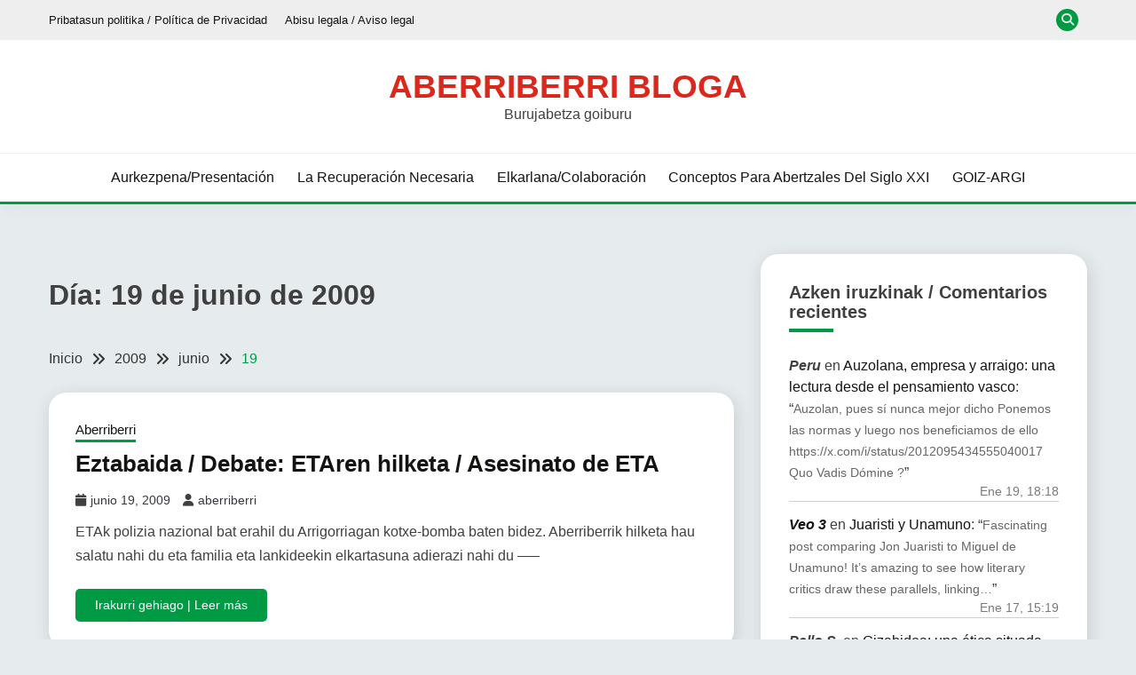

--- FILE ---
content_type: text/html; charset=UTF-8
request_url: https://aberriberri.com/2009/06/19/
body_size: 20593
content:
<!doctype html>
<html lang="es">
<head>
	<meta charset="UTF-8">
	<meta name="viewport" content="width=device-width, initial-scale=1">
	<link rel="profile" href="https://gmpg.org/xfn/11">

	<title>junio 19, 2009 &#8211; Aberriberri bloga</title>
<meta name='robots' content='max-image-preview:large' />
<!-- Jetpack Site Verification Tags -->
<meta name="google-site-verification" content="70KmuppLlpbcuLd4LGM6N25V1gAAumllUcE_zgnzURU" />
<link rel='dns-prefetch' href='//stats.wp.com' />
<link rel='dns-prefetch' href='//fonts.googleapis.com' />
<link rel='dns-prefetch' href='//widgets.wp.com' />
<link rel='dns-prefetch' href='//s0.wp.com' />
<link rel='dns-prefetch' href='//0.gravatar.com' />
<link rel='dns-prefetch' href='//1.gravatar.com' />
<link rel='dns-prefetch' href='//2.gravatar.com' />
<link rel='preconnect' href='//i0.wp.com' />
<link rel='preconnect' href='//c0.wp.com' />
<link rel="alternate" type="application/rss+xml" title="Aberriberri bloga &raquo; Feed" href="https://aberriberri.com/feed/" />
<link rel="alternate" type="application/rss+xml" title="Aberriberri bloga &raquo; Feed de los comentarios" href="https://aberriberri.com/comments/feed/" />
<link rel='stylesheet' id='all-css-e26f64bb1b34b834ce8cd58720c943ef' href='https://aberriberri.com/wp-content/boost-cache/static/7bc65532e7.min.css' type='text/css' media='all' />
<style id='fairy-style-inline-css'>
.primary-color, p a, h1 a, h2 a, h3 a, h4 a, h5 a, .author-title a, figure a, table a, span a, strong a, li a, h1 a, .btn-primary-border, .main-navigation #primary-menu > li > a:hover, .widget-area .widget a:hover, .widget-area .widget a:focus, .card-bg-image .card_body a:hover, .main-navigation #primary-menu > li.focus > a, .card-blog-post .category-label-group a:hover, .card_title a:hover, .card-blog-post .entry-meta a:hover, .site-title a:visited, .post-navigation .nav-links > * a:hover, .post-navigation .nav-links > * a:focus, .wp-block-button.is-style-outline .wp-block-button__link, .error-404-title, .ct-dark-mode a:hover, .ct-dark-mode .widget ul li a:hover, .ct-dark-mode .widget-area .widget ul li a:hover, .ct-dark-mode .post-navigation .nav-links > * a, .ct-dark-mode .author-wrapper .author-title a, .ct-dark-mode .wp-calendar-nav a, .site-footer a:hover, .top-header-toggle-btn, .woocommerce ul.products li.product .woocommerce-loop-category__title:hover, .woocommerce ul.products li.product .woocommerce-loop-product__title:hover, .woocommerce ul.products li.product h3:hover, .entry-content dl a, .entry-content table a, .entry-content ul a, .breadcrumb-trail .trial-items a:hover, .breadcrumbs ul a:hover, .breadcrumb-trail .trial-items .trial-end a, .breadcrumbs ul li:last-child a, .comment-list .comment .comment-body a, .comment-list .comment .comment-body .comment-metadata a.comment-edit-link { color: #009a44; }.primary-bg, .btn-primary, .main-navigation ul ul a, #secondary .widget .widget-title:after, .search-form .search-submit, .category-label-group a:after, .posts-navigation .nav-links a, .category-label-group.bg-label a, .wp-block-button__link, .wp-block-button.is-style-outline .wp-block-button__link:hover, button, input[type="button"], input[type="reset"], input[type="submit"], .pagination .page-numbers.current, .pagination .page-numbers:hover, table #today, .tagcloud .tag-cloud-link:hover, .footer-go-to-top, .woocommerce ul.products li.product .button,
.woocommerce #respond input#submit.alt, .woocommerce a.button.alt, .woocommerce button.button.alt, .woocommerce input.button.alt,
.woocommerce #respond input#submit.alt.disabled, .woocommerce #respond input#submit.alt.disabled:hover, .woocommerce #respond input#submit.alt:disabled, .woocommerce #respond input#submit.alt:disabled:hover, .woocommerce #respond input#submit.alt:disabled[disabled], .woocommerce #respond input#submit.alt:disabled[disabled]:hover, .woocommerce a.button.alt.disabled, .woocommerce a.button.alt.disabled:hover, .woocommerce a.button.alt:disabled, .woocommerce a.button.alt:disabled:hover, .woocommerce a.button.alt:disabled[disabled], .woocommerce a.button.alt:disabled[disabled]:hover, .woocommerce button.button.alt.disabled, .woocommerce button.button.alt.disabled:hover, .woocommerce button.button.alt:disabled, .woocommerce button.button.alt:disabled:hover, .woocommerce button.button.alt:disabled[disabled], .woocommerce button.button.alt:disabled[disabled]:hover, .woocommerce input.button.alt.disabled, .woocommerce input.button.alt.disabled:hover, .woocommerce input.button.alt:disabled, .woocommerce input.button.alt:disabled:hover, .woocommerce input.button.alt:disabled[disabled], .woocommerce input.button.alt:disabled[disabled]:hover, .woocommerce .widget_price_filter .ui-slider .ui-slider-range, .woocommerce .widget_price_filter .ui-slider .ui-slider-handle, .fairy-menu-social li a[href*="mailto:"], .ajax-pagination .show-more { background-color: #009a44; }.primary-border, .btn-primary-border, .site-header-v2,.wp-block-button.is-style-outline .wp-block-button__link, .site-header-bottom, .ajax-pagination .show-more { border-color: #009a44; }a:focus, button.slick-arrow:focus, input[type=text]:focus, input[type=email]:focus, input[type=password]:focus, input[type=search]:focus, input[type=file]:focus, input[type=number]:focus, input[type=datetime]:focus, input[type=url]:focus, select:focus, textarea:focus { outline-color: #009a44; }.entry-content a { text-decoration-color: #009a44; }.post-thumbnail a:focus img, .card_media a:focus img, article.sticky .card-blog-post { border-color: #009a44; }.site-title, .site-title a, h1.site-title a, p.site-title a,  .site-title a:visited { color: #da291c; }.site-description { color: #404040; }
                    .card-bg-image:after, .card-bg-image.card-promo .card_media a:after{
                    background-image: linear-gradient(45deg, rgba(209, 0, 20, 0.5), rgba(0, 0, 0, 0.5));
                    }
                    
                    .entry-content a{
                   text-decoration: underline;
                    }
                    body, button, input, select, optgroup, textarea { font-family: 'Muli'; }h1, h2, h3, h4, h5, h6, .entry-content h1 { font-family: 'Roboto'; }
/*# sourceURL=fairy-style-inline-css */
</style>
<style id='wp-img-auto-sizes-contain-inline-css'>
img:is([sizes=auto i],[sizes^="auto," i]){contain-intrinsic-size:3000px 1500px}
/*# sourceURL=wp-img-auto-sizes-contain-inline-css */
</style>
<link rel='stylesheet' id='dashicons-css' href='https://aberriberri.com/wp-includes/css/dashicons.min.css?ver=6.9' media='all' />
<style id='wp-emoji-styles-inline-css'>

	img.wp-smiley, img.emoji {
		display: inline !important;
		border: none !important;
		box-shadow: none !important;
		height: 1em !important;
		width: 1em !important;
		margin: 0 0.07em !important;
		vertical-align: -0.1em !important;
		background: none !important;
		padding: 0 !important;
	}
/*# sourceURL=wp-emoji-styles-inline-css */
</style>
<style id='wp-block-library-inline-css'>
:root{--wp-block-synced-color:#7a00df;--wp-block-synced-color--rgb:122,0,223;--wp-bound-block-color:var(--wp-block-synced-color);--wp-editor-canvas-background:#ddd;--wp-admin-theme-color:#007cba;--wp-admin-theme-color--rgb:0,124,186;--wp-admin-theme-color-darker-10:#006ba1;--wp-admin-theme-color-darker-10--rgb:0,107,160.5;--wp-admin-theme-color-darker-20:#005a87;--wp-admin-theme-color-darker-20--rgb:0,90,135;--wp-admin-border-width-focus:2px}@media (min-resolution:192dpi){:root{--wp-admin-border-width-focus:1.5px}}.wp-element-button{cursor:pointer}:root .has-very-light-gray-background-color{background-color:#eee}:root .has-very-dark-gray-background-color{background-color:#313131}:root .has-very-light-gray-color{color:#eee}:root .has-very-dark-gray-color{color:#313131}:root .has-vivid-green-cyan-to-vivid-cyan-blue-gradient-background{background:linear-gradient(135deg,#00d084,#0693e3)}:root .has-purple-crush-gradient-background{background:linear-gradient(135deg,#34e2e4,#4721fb 50%,#ab1dfe)}:root .has-hazy-dawn-gradient-background{background:linear-gradient(135deg,#faaca8,#dad0ec)}:root .has-subdued-olive-gradient-background{background:linear-gradient(135deg,#fafae1,#67a671)}:root .has-atomic-cream-gradient-background{background:linear-gradient(135deg,#fdd79a,#004a59)}:root .has-nightshade-gradient-background{background:linear-gradient(135deg,#330968,#31cdcf)}:root .has-midnight-gradient-background{background:linear-gradient(135deg,#020381,#2874fc)}:root{--wp--preset--font-size--normal:16px;--wp--preset--font-size--huge:42px}.has-regular-font-size{font-size:1em}.has-larger-font-size{font-size:2.625em}.has-normal-font-size{font-size:var(--wp--preset--font-size--normal)}.has-huge-font-size{font-size:var(--wp--preset--font-size--huge)}.has-text-align-center{text-align:center}.has-text-align-left{text-align:left}.has-text-align-right{text-align:right}.has-fit-text{white-space:nowrap!important}#end-resizable-editor-section{display:none}.aligncenter{clear:both}.items-justified-left{justify-content:flex-start}.items-justified-center{justify-content:center}.items-justified-right{justify-content:flex-end}.items-justified-space-between{justify-content:space-between}.screen-reader-text{border:0;clip-path:inset(50%);height:1px;margin:-1px;overflow:hidden;padding:0;position:absolute;width:1px;word-wrap:normal!important}.screen-reader-text:focus{background-color:#ddd;clip-path:none;color:#444;display:block;font-size:1em;height:auto;left:5px;line-height:normal;padding:15px 23px 14px;text-decoration:none;top:5px;width:auto;z-index:100000}html :where(.has-border-color){border-style:solid}html :where([style*=border-top-color]){border-top-style:solid}html :where([style*=border-right-color]){border-right-style:solid}html :where([style*=border-bottom-color]){border-bottom-style:solid}html :where([style*=border-left-color]){border-left-style:solid}html :where([style*=border-width]){border-style:solid}html :where([style*=border-top-width]){border-top-style:solid}html :where([style*=border-right-width]){border-right-style:solid}html :where([style*=border-bottom-width]){border-bottom-style:solid}html :where([style*=border-left-width]){border-left-style:solid}html :where(img[class*=wp-image-]){height:auto;max-width:100%}:where(figure){margin:0 0 1em}html :where(.is-position-sticky){--wp-admin--admin-bar--position-offset:var(--wp-admin--admin-bar--height,0px)}@media screen and (max-width:600px){html :where(.is-position-sticky){--wp-admin--admin-bar--position-offset:0px}}

/*# sourceURL=wp-block-library-inline-css */
</style><style id='wp-block-archives-inline-css'>
.wp-block-archives{box-sizing:border-box}.wp-block-archives-dropdown label{display:block}
/*# sourceURL=https://aberriberri.com/wp-includes/blocks/archives/style.min.css */
</style>
<style id='wp-block-tag-cloud-inline-css'>
.wp-block-tag-cloud{box-sizing:border-box}.wp-block-tag-cloud.aligncenter{justify-content:center;text-align:center}.wp-block-tag-cloud a{display:inline-block;margin-right:5px}.wp-block-tag-cloud span{display:inline-block;margin-left:5px;text-decoration:none}:root :where(.wp-block-tag-cloud.is-style-outline){display:flex;flex-wrap:wrap;gap:1ch}:root :where(.wp-block-tag-cloud.is-style-outline a){border:1px solid;font-size:unset!important;margin-right:0;padding:1ch 2ch;text-decoration:none!important}
/*# sourceURL=https://aberriberri.com/wp-includes/blocks/tag-cloud/style.min.css */
</style>
<style id='wp-block-paragraph-inline-css'>
.is-small-text{font-size:.875em}.is-regular-text{font-size:1em}.is-large-text{font-size:2.25em}.is-larger-text{font-size:3em}.has-drop-cap:not(:focus):first-letter{float:left;font-size:8.4em;font-style:normal;font-weight:100;line-height:.68;margin:.05em .1em 0 0;text-transform:uppercase}body.rtl .has-drop-cap:not(:focus):first-letter{float:none;margin-left:.1em}p.has-drop-cap.has-background{overflow:hidden}:root :where(p.has-background){padding:1.25em 2.375em}:where(p.has-text-color:not(.has-link-color)) a{color:inherit}p.has-text-align-left[style*="writing-mode:vertical-lr"],p.has-text-align-right[style*="writing-mode:vertical-rl"]{rotate:180deg}
/*# sourceURL=https://aberriberri.com/wp-includes/blocks/paragraph/style.min.css */
</style>
<style id='global-styles-inline-css'>
:root{--wp--preset--aspect-ratio--square: 1;--wp--preset--aspect-ratio--4-3: 4/3;--wp--preset--aspect-ratio--3-4: 3/4;--wp--preset--aspect-ratio--3-2: 3/2;--wp--preset--aspect-ratio--2-3: 2/3;--wp--preset--aspect-ratio--16-9: 16/9;--wp--preset--aspect-ratio--9-16: 9/16;--wp--preset--color--black: #000000;--wp--preset--color--cyan-bluish-gray: #abb8c3;--wp--preset--color--white: #ffffff;--wp--preset--color--pale-pink: #f78da7;--wp--preset--color--vivid-red: #cf2e2e;--wp--preset--color--luminous-vivid-orange: #ff6900;--wp--preset--color--luminous-vivid-amber: #fcb900;--wp--preset--color--light-green-cyan: #7bdcb5;--wp--preset--color--vivid-green-cyan: #00d084;--wp--preset--color--pale-cyan-blue: #8ed1fc;--wp--preset--color--vivid-cyan-blue: #0693e3;--wp--preset--color--vivid-purple: #9b51e0;--wp--preset--gradient--vivid-cyan-blue-to-vivid-purple: linear-gradient(135deg,rgb(6,147,227) 0%,rgb(155,81,224) 100%);--wp--preset--gradient--light-green-cyan-to-vivid-green-cyan: linear-gradient(135deg,rgb(122,220,180) 0%,rgb(0,208,130) 100%);--wp--preset--gradient--luminous-vivid-amber-to-luminous-vivid-orange: linear-gradient(135deg,rgb(252,185,0) 0%,rgb(255,105,0) 100%);--wp--preset--gradient--luminous-vivid-orange-to-vivid-red: linear-gradient(135deg,rgb(255,105,0) 0%,rgb(207,46,46) 100%);--wp--preset--gradient--very-light-gray-to-cyan-bluish-gray: linear-gradient(135deg,rgb(238,238,238) 0%,rgb(169,184,195) 100%);--wp--preset--gradient--cool-to-warm-spectrum: linear-gradient(135deg,rgb(74,234,220) 0%,rgb(151,120,209) 20%,rgb(207,42,186) 40%,rgb(238,44,130) 60%,rgb(251,105,98) 80%,rgb(254,248,76) 100%);--wp--preset--gradient--blush-light-purple: linear-gradient(135deg,rgb(255,206,236) 0%,rgb(152,150,240) 100%);--wp--preset--gradient--blush-bordeaux: linear-gradient(135deg,rgb(254,205,165) 0%,rgb(254,45,45) 50%,rgb(107,0,62) 100%);--wp--preset--gradient--luminous-dusk: linear-gradient(135deg,rgb(255,203,112) 0%,rgb(199,81,192) 50%,rgb(65,88,208) 100%);--wp--preset--gradient--pale-ocean: linear-gradient(135deg,rgb(255,245,203) 0%,rgb(182,227,212) 50%,rgb(51,167,181) 100%);--wp--preset--gradient--electric-grass: linear-gradient(135deg,rgb(202,248,128) 0%,rgb(113,206,126) 100%);--wp--preset--gradient--midnight: linear-gradient(135deg,rgb(2,3,129) 0%,rgb(40,116,252) 100%);--wp--preset--font-size--small: 16px;--wp--preset--font-size--medium: 20px;--wp--preset--font-size--large: 25px;--wp--preset--font-size--x-large: 42px;--wp--preset--font-size--larger: 35px;--wp--preset--spacing--20: 0.44rem;--wp--preset--spacing--30: 0.67rem;--wp--preset--spacing--40: 1rem;--wp--preset--spacing--50: 1.5rem;--wp--preset--spacing--60: 2.25rem;--wp--preset--spacing--70: 3.38rem;--wp--preset--spacing--80: 5.06rem;--wp--preset--shadow--natural: 6px 6px 9px rgba(0, 0, 0, 0.2);--wp--preset--shadow--deep: 12px 12px 50px rgba(0, 0, 0, 0.4);--wp--preset--shadow--sharp: 6px 6px 0px rgba(0, 0, 0, 0.2);--wp--preset--shadow--outlined: 6px 6px 0px -3px rgb(255, 255, 255), 6px 6px rgb(0, 0, 0);--wp--preset--shadow--crisp: 6px 6px 0px rgb(0, 0, 0);}:where(.is-layout-flex){gap: 0.5em;}:where(.is-layout-grid){gap: 0.5em;}body .is-layout-flex{display: flex;}.is-layout-flex{flex-wrap: wrap;align-items: center;}.is-layout-flex > :is(*, div){margin: 0;}body .is-layout-grid{display: grid;}.is-layout-grid > :is(*, div){margin: 0;}:where(.wp-block-columns.is-layout-flex){gap: 2em;}:where(.wp-block-columns.is-layout-grid){gap: 2em;}:where(.wp-block-post-template.is-layout-flex){gap: 1.25em;}:where(.wp-block-post-template.is-layout-grid){gap: 1.25em;}.has-black-color{color: var(--wp--preset--color--black) !important;}.has-cyan-bluish-gray-color{color: var(--wp--preset--color--cyan-bluish-gray) !important;}.has-white-color{color: var(--wp--preset--color--white) !important;}.has-pale-pink-color{color: var(--wp--preset--color--pale-pink) !important;}.has-vivid-red-color{color: var(--wp--preset--color--vivid-red) !important;}.has-luminous-vivid-orange-color{color: var(--wp--preset--color--luminous-vivid-orange) !important;}.has-luminous-vivid-amber-color{color: var(--wp--preset--color--luminous-vivid-amber) !important;}.has-light-green-cyan-color{color: var(--wp--preset--color--light-green-cyan) !important;}.has-vivid-green-cyan-color{color: var(--wp--preset--color--vivid-green-cyan) !important;}.has-pale-cyan-blue-color{color: var(--wp--preset--color--pale-cyan-blue) !important;}.has-vivid-cyan-blue-color{color: var(--wp--preset--color--vivid-cyan-blue) !important;}.has-vivid-purple-color{color: var(--wp--preset--color--vivid-purple) !important;}.has-black-background-color{background-color: var(--wp--preset--color--black) !important;}.has-cyan-bluish-gray-background-color{background-color: var(--wp--preset--color--cyan-bluish-gray) !important;}.has-white-background-color{background-color: var(--wp--preset--color--white) !important;}.has-pale-pink-background-color{background-color: var(--wp--preset--color--pale-pink) !important;}.has-vivid-red-background-color{background-color: var(--wp--preset--color--vivid-red) !important;}.has-luminous-vivid-orange-background-color{background-color: var(--wp--preset--color--luminous-vivid-orange) !important;}.has-luminous-vivid-amber-background-color{background-color: var(--wp--preset--color--luminous-vivid-amber) !important;}.has-light-green-cyan-background-color{background-color: var(--wp--preset--color--light-green-cyan) !important;}.has-vivid-green-cyan-background-color{background-color: var(--wp--preset--color--vivid-green-cyan) !important;}.has-pale-cyan-blue-background-color{background-color: var(--wp--preset--color--pale-cyan-blue) !important;}.has-vivid-cyan-blue-background-color{background-color: var(--wp--preset--color--vivid-cyan-blue) !important;}.has-vivid-purple-background-color{background-color: var(--wp--preset--color--vivid-purple) !important;}.has-black-border-color{border-color: var(--wp--preset--color--black) !important;}.has-cyan-bluish-gray-border-color{border-color: var(--wp--preset--color--cyan-bluish-gray) !important;}.has-white-border-color{border-color: var(--wp--preset--color--white) !important;}.has-pale-pink-border-color{border-color: var(--wp--preset--color--pale-pink) !important;}.has-vivid-red-border-color{border-color: var(--wp--preset--color--vivid-red) !important;}.has-luminous-vivid-orange-border-color{border-color: var(--wp--preset--color--luminous-vivid-orange) !important;}.has-luminous-vivid-amber-border-color{border-color: var(--wp--preset--color--luminous-vivid-amber) !important;}.has-light-green-cyan-border-color{border-color: var(--wp--preset--color--light-green-cyan) !important;}.has-vivid-green-cyan-border-color{border-color: var(--wp--preset--color--vivid-green-cyan) !important;}.has-pale-cyan-blue-border-color{border-color: var(--wp--preset--color--pale-cyan-blue) !important;}.has-vivid-cyan-blue-border-color{border-color: var(--wp--preset--color--vivid-cyan-blue) !important;}.has-vivid-purple-border-color{border-color: var(--wp--preset--color--vivid-purple) !important;}.has-vivid-cyan-blue-to-vivid-purple-gradient-background{background: var(--wp--preset--gradient--vivid-cyan-blue-to-vivid-purple) !important;}.has-light-green-cyan-to-vivid-green-cyan-gradient-background{background: var(--wp--preset--gradient--light-green-cyan-to-vivid-green-cyan) !important;}.has-luminous-vivid-amber-to-luminous-vivid-orange-gradient-background{background: var(--wp--preset--gradient--luminous-vivid-amber-to-luminous-vivid-orange) !important;}.has-luminous-vivid-orange-to-vivid-red-gradient-background{background: var(--wp--preset--gradient--luminous-vivid-orange-to-vivid-red) !important;}.has-very-light-gray-to-cyan-bluish-gray-gradient-background{background: var(--wp--preset--gradient--very-light-gray-to-cyan-bluish-gray) !important;}.has-cool-to-warm-spectrum-gradient-background{background: var(--wp--preset--gradient--cool-to-warm-spectrum) !important;}.has-blush-light-purple-gradient-background{background: var(--wp--preset--gradient--blush-light-purple) !important;}.has-blush-bordeaux-gradient-background{background: var(--wp--preset--gradient--blush-bordeaux) !important;}.has-luminous-dusk-gradient-background{background: var(--wp--preset--gradient--luminous-dusk) !important;}.has-pale-ocean-gradient-background{background: var(--wp--preset--gradient--pale-ocean) !important;}.has-electric-grass-gradient-background{background: var(--wp--preset--gradient--electric-grass) !important;}.has-midnight-gradient-background{background: var(--wp--preset--gradient--midnight) !important;}.has-small-font-size{font-size: var(--wp--preset--font-size--small) !important;}.has-medium-font-size{font-size: var(--wp--preset--font-size--medium) !important;}.has-large-font-size{font-size: var(--wp--preset--font-size--large) !important;}.has-x-large-font-size{font-size: var(--wp--preset--font-size--x-large) !important;}
/*# sourceURL=global-styles-inline-css */
</style>

<style id='classic-theme-styles-inline-css'>
/*! This file is auto-generated */
.wp-block-button__link{color:#fff;background-color:#32373c;border-radius:9999px;box-shadow:none;text-decoration:none;padding:calc(.667em + 2px) calc(1.333em + 2px);font-size:1.125em}.wp-block-file__button{background:#32373c;color:#fff;text-decoration:none}
/*# sourceURL=/wp-includes/css/classic-themes.min.css */
</style>
<link rel='stylesheet' id='Muli:400,300italic,300-css' href='//fonts.googleapis.com/css?family=Muli%3A400%2C300italic%2C300&#038;ver=6.9' media='all' />
<link rel='stylesheet' id='Roboto:400,500,300,700,400italic-css' href='//fonts.googleapis.com/css?family=Roboto%3A400%2C500%2C300%2C700%2C400italic&#038;ver=6.9' media='all' />
<script data-jetpack-boost="ignore" src="https://aberriberri.com/wp-includes/js/jquery/jquery.min.js?ver=3.7.1" id="jquery-core-js"></script>

<link rel="https://api.w.org/" href="https://aberriberri.com/wp-json/" /><link rel="EditURI" type="application/rsd+xml" title="RSD" href="https://aberriberri.com/xmlrpc.php?rsd" />
<meta name="generator" content="WordPress 6.9" />

		<!-- GA Google Analytics @ https://m0n.co/ga -->
		
		

		<style>img#wpstats{display:none}</style>
		<meta name="description" content="2 entradas publicadas por aberriberri el June 19, 2009" />
		<style type="text/css">
					.site-title a, .site-title {
				color: #da291c;
			}
				</style>
		<style id="custom-background-css">
body.custom-background { background-color: #e6eced; }
</style>
	
<!-- Jetpack Open Graph Tags -->
<meta property="og:type" content="website" />
<meta property="og:title" content="junio 19, 2009 &#8211; Aberriberri bloga" />
<meta property="og:site_name" content="Aberriberri bloga" />
<meta property="og:image" content="https://s0.wp.com/i/blank.jpg" />
<meta property="og:image:width" content="200" />
<meta property="og:image:height" content="200" />
<meta property="og:image:alt" content="" />
<meta property="og:locale" content="es_ES" />
<meta name="twitter:site" content="@aberriberri" />

<!-- End Jetpack Open Graph Tags -->
<style type="text/css">.saboxplugin-wrap{-webkit-box-sizing:border-box;-moz-box-sizing:border-box;-ms-box-sizing:border-box;box-sizing:border-box;border:1px solid #eee;width:100%;clear:both;display:block;overflow:hidden;word-wrap:break-word;position:relative}.saboxplugin-wrap .saboxplugin-gravatar{float:left;padding:0 20px 20px 20px}.saboxplugin-wrap .saboxplugin-gravatar img{max-width:100px;height:auto;border-radius:0;}.saboxplugin-wrap .saboxplugin-authorname{font-size:18px;line-height:1;margin:20px 0 0 20px;display:block}.saboxplugin-wrap .saboxplugin-authorname a{text-decoration:none}.saboxplugin-wrap .saboxplugin-authorname a:focus{outline:0}.saboxplugin-wrap .saboxplugin-desc{display:block;margin:5px 20px}.saboxplugin-wrap .saboxplugin-desc a{text-decoration:underline}.saboxplugin-wrap .saboxplugin-desc p{margin:5px 0 12px}.saboxplugin-wrap .saboxplugin-web{margin:0 20px 15px;text-align:left}.saboxplugin-wrap .sab-web-position{text-align:right}.saboxplugin-wrap .saboxplugin-web a{color:#ccc;text-decoration:none}.saboxplugin-wrap .saboxplugin-socials{position:relative;display:block;background:#fcfcfc;padding:5px;border-top:1px solid #eee}.saboxplugin-wrap .saboxplugin-socials a svg{width:20px;height:20px}.saboxplugin-wrap .saboxplugin-socials a svg .st2{fill:#fff; transform-origin:center center;}.saboxplugin-wrap .saboxplugin-socials a svg .st1{fill:rgba(0,0,0,.3)}.saboxplugin-wrap .saboxplugin-socials a:hover{opacity:.8;-webkit-transition:opacity .4s;-moz-transition:opacity .4s;-o-transition:opacity .4s;transition:opacity .4s;box-shadow:none!important;-webkit-box-shadow:none!important}.saboxplugin-wrap .saboxplugin-socials .saboxplugin-icon-color{box-shadow:none;padding:0;border:0;-webkit-transition:opacity .4s;-moz-transition:opacity .4s;-o-transition:opacity .4s;transition:opacity .4s;display:inline-block;color:#fff;font-size:0;text-decoration:inherit;margin:5px;-webkit-border-radius:0;-moz-border-radius:0;-ms-border-radius:0;-o-border-radius:0;border-radius:0;overflow:hidden}.saboxplugin-wrap .saboxplugin-socials .saboxplugin-icon-grey{text-decoration:inherit;box-shadow:none;position:relative;display:-moz-inline-stack;display:inline-block;vertical-align:middle;zoom:1;margin:10px 5px;color:#444;fill:#444}.clearfix:after,.clearfix:before{content:' ';display:table;line-height:0;clear:both}.ie7 .clearfix{zoom:1}.saboxplugin-socials.sabox-colored .saboxplugin-icon-color .sab-twitch{border-color:#38245c}.saboxplugin-socials.sabox-colored .saboxplugin-icon-color .sab-behance{border-color:#003eb0}.saboxplugin-socials.sabox-colored .saboxplugin-icon-color .sab-deviantart{border-color:#036824}.saboxplugin-socials.sabox-colored .saboxplugin-icon-color .sab-digg{border-color:#00327c}.saboxplugin-socials.sabox-colored .saboxplugin-icon-color .sab-dribbble{border-color:#ba1655}.saboxplugin-socials.sabox-colored .saboxplugin-icon-color .sab-facebook{border-color:#1e2e4f}.saboxplugin-socials.sabox-colored .saboxplugin-icon-color .sab-flickr{border-color:#003576}.saboxplugin-socials.sabox-colored .saboxplugin-icon-color .sab-github{border-color:#264874}.saboxplugin-socials.sabox-colored .saboxplugin-icon-color .sab-google{border-color:#0b51c5}.saboxplugin-socials.sabox-colored .saboxplugin-icon-color .sab-html5{border-color:#902e13}.saboxplugin-socials.sabox-colored .saboxplugin-icon-color .sab-instagram{border-color:#1630aa}.saboxplugin-socials.sabox-colored .saboxplugin-icon-color .sab-linkedin{border-color:#00344f}.saboxplugin-socials.sabox-colored .saboxplugin-icon-color .sab-pinterest{border-color:#5b040e}.saboxplugin-socials.sabox-colored .saboxplugin-icon-color .sab-reddit{border-color:#992900}.saboxplugin-socials.sabox-colored .saboxplugin-icon-color .sab-rss{border-color:#a43b0a}.saboxplugin-socials.sabox-colored .saboxplugin-icon-color .sab-sharethis{border-color:#5d8420}.saboxplugin-socials.sabox-colored .saboxplugin-icon-color .sab-soundcloud{border-color:#995200}.saboxplugin-socials.sabox-colored .saboxplugin-icon-color .sab-spotify{border-color:#0f612c}.saboxplugin-socials.sabox-colored .saboxplugin-icon-color .sab-stackoverflow{border-color:#a95009}.saboxplugin-socials.sabox-colored .saboxplugin-icon-color .sab-steam{border-color:#006388}.saboxplugin-socials.sabox-colored .saboxplugin-icon-color .sab-user_email{border-color:#b84e05}.saboxplugin-socials.sabox-colored .saboxplugin-icon-color .sab-tumblr{border-color:#10151b}.saboxplugin-socials.sabox-colored .saboxplugin-icon-color .sab-twitter{border-color:#0967a0}.saboxplugin-socials.sabox-colored .saboxplugin-icon-color .sab-vimeo{border-color:#0d7091}.saboxplugin-socials.sabox-colored .saboxplugin-icon-color .sab-windows{border-color:#003f71}.saboxplugin-socials.sabox-colored .saboxplugin-icon-color .sab-whatsapp{border-color:#003f71}.saboxplugin-socials.sabox-colored .saboxplugin-icon-color .sab-wordpress{border-color:#0f3647}.saboxplugin-socials.sabox-colored .saboxplugin-icon-color .sab-yahoo{border-color:#14002d}.saboxplugin-socials.sabox-colored .saboxplugin-icon-color .sab-youtube{border-color:#900}.saboxplugin-socials.sabox-colored .saboxplugin-icon-color .sab-xing{border-color:#000202}.saboxplugin-socials.sabox-colored .saboxplugin-icon-color .sab-mixcloud{border-color:#2475a0}.saboxplugin-socials.sabox-colored .saboxplugin-icon-color .sab-vk{border-color:#243549}.saboxplugin-socials.sabox-colored .saboxplugin-icon-color .sab-medium{border-color:#00452c}.saboxplugin-socials.sabox-colored .saboxplugin-icon-color .sab-quora{border-color:#420e00}.saboxplugin-socials.sabox-colored .saboxplugin-icon-color .sab-meetup{border-color:#9b181c}.saboxplugin-socials.sabox-colored .saboxplugin-icon-color .sab-goodreads{border-color:#000}.saboxplugin-socials.sabox-colored .saboxplugin-icon-color .sab-snapchat{border-color:#999700}.saboxplugin-socials.sabox-colored .saboxplugin-icon-color .sab-500px{border-color:#00557f}.saboxplugin-socials.sabox-colored .saboxplugin-icon-color .sab-mastodont{border-color:#185886}.sabox-plus-item{margin-bottom:20px}@media screen and (max-width:480px){.saboxplugin-wrap{text-align:center}.saboxplugin-wrap .saboxplugin-gravatar{float:none;padding:20px 0;text-align:center;margin:0 auto;display:block}.saboxplugin-wrap .saboxplugin-gravatar img{float:none;display:inline-block;display:-moz-inline-stack;vertical-align:middle;zoom:1}.saboxplugin-wrap .saboxplugin-desc{margin:0 10px 20px;text-align:center}.saboxplugin-wrap .saboxplugin-authorname{text-align:center;margin:10px 0 20px}}body .saboxplugin-authorname a,body .saboxplugin-authorname a:hover{box-shadow:none;-webkit-box-shadow:none}a.sab-profile-edit{font-size:16px!important;line-height:1!important}.sab-edit-settings a,a.sab-profile-edit{color:#0073aa!important;box-shadow:none!important;-webkit-box-shadow:none!important}.sab-edit-settings{margin-right:15px;position:absolute;right:0;z-index:2;bottom:10px;line-height:20px}.sab-edit-settings i{margin-left:5px}.saboxplugin-socials{line-height:1!important}.rtl .saboxplugin-wrap .saboxplugin-gravatar{float:right}.rtl .saboxplugin-wrap .saboxplugin-authorname{display:flex;align-items:center}.rtl .saboxplugin-wrap .saboxplugin-authorname .sab-profile-edit{margin-right:10px}.rtl .sab-edit-settings{right:auto;left:0}img.sab-custom-avatar{max-width:75px;}.saboxplugin-wrap {margin-top:0px; margin-bottom:0px; padding: 0px 0px }.saboxplugin-wrap .saboxplugin-authorname {font-size:18px; line-height:25px;}.saboxplugin-wrap .saboxplugin-desc p, .saboxplugin-wrap .saboxplugin-desc {font-size:14px !important; line-height:21px !important;}.saboxplugin-wrap .saboxplugin-web {font-size:14px;}.saboxplugin-wrap .saboxplugin-socials a svg {width:18px;height:18px;}</style>		<style id="wp-custom-css">
			.site-header-top-nav{font-size: 0.8em;}
.card,.widget{    border-radius: 20px;}
#foot_custom_img_1{border-radius: 100px;    border: 3px solid #888;}
.site-info{display:none;}
body, button, input, select, optgroup, textarea {
	font-family: "Mulish",sans-serif;}
.comment-excerpt{color: #666;
	font-size: 0.85em;}
.comment-author-link{
font-weight: 700;
    font-style: italic;}
.comment-date{
    text-align: right;
    border-bottom: 1px solid #BBB;
	}
h1, h2, h3, h4, h5, h6 {
    clear: both;
    font-family: "Poppins",sans-serif;
}		</style>
		<link rel='stylesheet' id='all-css-19f911324175486c817c1ad839601f03' href='https://aberriberri.com/wp-content/boost-cache/static/16b31d7bfe.min.css' type='text/css' media='all' />
</head>

<body class="archive date custom-background wp-embed-responsive wp-theme-fairy hfeed ct-sticky-sidebar fairy-fontawesome-version-5">
<div id="page" class="site">
        <a class="skip-link screen-reader-text" href="#content">Saltar al contenido</a>
            <section class="search-section">
            <div class="container">
                <button class="close-btn"><i class="fa fa-times"></i></button>
                <form role="search" method="get" class="search-form" action="https://aberriberri.com/">
				<label>
					<span class="screen-reader-text">Buscar:</span>
					<input type="search" class="search-field" placeholder="Buscar &hellip;" value="" name="s" />
				</label>
				<input type="submit" class="search-submit" value="Buscar" />
			</form>            </div>
        </section>
            <header id="masthead" class="site-header text-center site-header-v2">
                            <section class="site-header-topbar">
                    <a href="#" class="top-header-toggle-btn">
                        <i class="fa fa-chevron-down" aria-hidden="true"></i>
                    </a>
                    <div class="container">
                        <div class="row">
                            <div class="col col-sm-2-3 col-md-2-3 col-lg-2-4">
                                        <nav class="site-header-top-nav">
            <ul id="menu-privacylegal" class="site-header-top-menu"><li id="menu-item-24180" class="menu-item menu-item-type-post_type menu-item-object-page menu-item-privacy-policy menu-item-24180"><a rel="privacy-policy" href="https://aberriberri.com/pribatasun-politika-politica-de-privacidad/">Pribatasun politika / Política de Privacidad</a></li>
<li id="menu-item-24179" class="menu-item menu-item-type-post_type menu-item-object-page menu-item-24179"><a href="https://aberriberri.com/abisu-legala-aviso-legal/">Abisu legala / Aviso legal</a></li>
</ul>        </nav>
                                </div>
                            <div class="col col-sm-1-3 col-md-1-3 col-lg-1-4">
                                <div class="fairy-menu-social topbar-flex-grid">
                                            <button class="search-toggle"><i class="fa fa-search"></i></button>
                                    </div>
                            </div>
                        </div>
                    </div>
                </section>
            
        <div id="site-nav-wrap">
            <section id="site-navigation" class="site-header-top header-main-bar" >
                <div class="container">
                    <div class="row">
                        <div class="col-1-1">
                                    <div class="site-branding">
                            <p class="site-title"><a href="https://aberriberri.com/" rel="home">Aberriberri bloga</a></p>
                            <p class="site-description">Burujabetza goiburu</p>
                    </div><!-- .site-branding -->

        <button id="menu-toggle-button" class="menu-toggle" aria-controls="primary-menu" aria-expanded="false">
            <span class="line"></span>
            <span class="line"></span>
            <span class="line"></span>
        </button>
                            </div>

                    </div>
                </div>
            </section>

            <section class="site-header-bottom ">
                <div class="container">
                            <nav class="main-navigation">
            <ul id="primary-menu" class="nav navbar-nav nav-menu justify-content-center">
                <li id="menu-item-24152" class="menu-item menu-item-type-post_type menu-item-object-page menu-item-24152"><a href="https://aberriberri.com/aukezpena/">Aurkezpena/Presentación</a></li>
<li id="menu-item-24151" class="menu-item menu-item-type-post_type menu-item-object-page menu-item-24151"><a href="https://aberriberri.com/la-recuperacion-necesaria/">La Recuperación Necesaria</a></li>
<li id="menu-item-24149" class="menu-item menu-item-type-post_type menu-item-object-page menu-item-24149"><a href="https://aberriberri.com/elkarlana-colaboracion/">Elkarlana/Colaboración</a></li>
<li id="menu-item-24150" class="menu-item menu-item-type-post_type menu-item-object-page menu-item-24150"><a href="https://aberriberri.com/conceptos-para-abertzales-del-siglo-xxi/">Conceptos Para Abertzales del Siglo XXI</a></li>
<li id="menu-item-24154" class="menu-item menu-item-type-taxonomy menu-item-object-category menu-item-24154"><a href="https://aberriberri.com/category/aberriberri/goiz-argi/">GOIZ-ARGI</a></li>
                <button class="close_nav"><i class="fa fa-times"></i></button>
            </ul>
        </nav><!-- #site-navigation -->

                </div>
            </section>
        </div>
            </header><!-- #masthead -->
    <div id="content" class="site-content">
<main class="site-main">
    <section class="blog-list-section archive-list-section sec-spacing">
        <div class="container">
                        <div class="row ">
                <div id="primary" class="col-1-1 col-md-2-3">
                    <div class="page-header">
                        <h1 class="page-title">Día: <span>19 de junio de 2009</span></h1>                    </div><!-- .page-header -->
                                    <div class="fairy-breadcrumb-wrapper">
                    <div class='breadcrumbs init-animate clearfix'><div id='fairy-breadcrumbs' class='clearfix'><div role="navigation" aria-label="Migas de pan" class="breadcrumb-trail breadcrumbs" itemprop="breadcrumb"><ul class="trail-items" itemscope itemtype="http://schema.org/BreadcrumbList"><meta name="numberOfItems" content="4" /><meta name="itemListOrder" content="Ascending" /><li itemprop="itemListElement" itemscope itemtype="http://schema.org/ListItem" class="trail-item trail-begin"><a href="https://aberriberri.com/" rel="home" itemprop="item"><span itemprop="name">Inicio</span></a><meta itemprop="position" content="1" /></li><li itemprop="itemListElement" itemscope itemtype="http://schema.org/ListItem" class="trail-item"><a href="https://aberriberri.com/2009/" itemprop="item"><span itemprop="name">2009</span></a><meta itemprop="position" content="2" /></li><li itemprop="itemListElement" itemscope itemtype="http://schema.org/ListItem" class="trail-item"><a href="https://aberriberri.com/2009/06/" itemprop="item"><span itemprop="name">junio</span></a><meta itemprop="position" content="3" /></li><li itemprop="itemListElement" itemscope itemtype="http://schema.org/ListItem" class="trail-item trail-end"><a href="https://aberriberri.com/2009/06/19/" itemprop="item"><span itemprop="name">19</span></a><meta itemprop="position" content="4" /></li></ul></div></div></div>                </div>
                                            <div class="fairy-content-area ">


                            
<article id="post-2810" class="post-2810 post type-post status-publish format-standard hentry category-aberriberri">
    <!-- 
        for full single column card layout add [.card-full-width] class 
        for reverse align for figure and card_body add [.reverse-row] class in .card-blog-post
    -->
        <div class="card card-blog-post ">
                <div class="card_body">
            <!-- To have a background category link add [.bg-label] in category-label-group class -->
            <div>
            <div class="category-label-group"><span class="cat-links"><a class="ct-cat-item-4832017" href="https://aberriberri.com/category/aberriberri/"  rel="category tag">Aberriberri</a> </span></div><h2 class="card_title"><a href="https://aberriberri.com/2009/06/19/eztabaida-etaren-hilketa-asesinato-de-eta/" rel="bookmark">Eztabaida / Debate: ETAren hilketa / Asesinato de ETA</a></h2>                            <div class="entry-meta">
                    <span class="posted-on"><i class="fa fa-calendar"></i><a href="https://aberriberri.com/2009/06/19/eztabaida-etaren-hilketa-asesinato-de-eta/" rel="bookmark"><time class="entry-date published" datetime="2009-06-19T10:54:41+02:00">junio 19, 2009</time><time class="updated" datetime="2009-06-19T11:07:03+02:00">junio 19, 2009</time></a></span><span class="byline"> <span class="author vcard"><i class="fa fa-user"></i><a class="url fn n" href="https://aberriberri.com/author/aberriberri/">aberriberri</a></span></span>                </div><!-- .entry-meta -->
                        </div>
            <div>
            <div class="entry-content">
                <p>ETAk polizia nazional bat erahil du Arrigorriagan kotxe-bomba baten bidez. Aberriberrik hilketa hau salatu nahi du eta familia eta lankideekin elkartasuna adierazi nahi du &#8212;&#8211;</p>
            </div>
                            <a href="https://aberriberri.com/2009/06/19/eztabaida-etaren-hilketa-asesinato-de-eta/" class="btn btn-primary">
                    Irakurri gehiago | Leer más                </a>
                            </div>


        </div>
    </div>


    <!--<footer class="entry-footer">
			</footer>--><!-- .entry-footer -->
</article><!-- #post-2810 -->

<article id="post-2757" class="post-2757 post type-post status-publish format-standard hentry category-aberriberri category-jon-intxaurraga">
    <!-- 
        for full single column card layout add [.card-full-width] class 
        for reverse align for figure and card_body add [.reverse-row] class in .card-blog-post
    -->
        <div class="card card-blog-post ">
                <div class="card_body">
            <!-- To have a background category link add [.bg-label] in category-label-group class -->
            <div>
            <div class="category-label-group"><span class="cat-links"><a class="ct-cat-item-4832017" href="https://aberriberri.com/category/aberriberri/"  rel="category tag">Aberriberri</a> <a class="ct-cat-item-88955393" href="https://aberriberri.com/category/aberriberri/jon-intxaurraga/"  rel="category tag">Jon Intxaurraga</a> </span></div><h2 class="card_title"><a href="https://aberriberri.com/2009/06/19/luchar-contra-adversarios-y-enemigos/" rel="bookmark">Luchar contra adversarios y enemigos</a></h2>                            <div class="entry-meta">
                    <span class="posted-on"><i class="fa fa-calendar"></i><a href="https://aberriberri.com/2009/06/19/luchar-contra-adversarios-y-enemigos/" rel="bookmark"><time class="entry-date published" datetime="2009-06-19T00:15:10+02:00">junio 19, 2009</time><time class="updated" datetime="2009-06-18T23:20:00+02:00">junio 18, 2009</time></a></span><span class="byline"> <span class="author vcard"><i class="fa fa-user"></i><a class="url fn n" href="https://aberriberri.com/author/aberriberri/">aberriberri</a></span></span>                </div><!-- .entry-meta -->
                        </div>
            <div>
            <div class="entry-content">
                <p>Jon Inchaurraga El nacionalismo vasco está ahora sumido en una doble crisis fruto de los cambios políticos avenidos por las últimas elecciones. Por un lado,</p>
            </div>
                            <a href="https://aberriberri.com/2009/06/19/luchar-contra-adversarios-y-enemigos/" class="btn btn-primary">
                    Irakurri gehiago | Leer más                </a>
                            </div>


        </div>
    </div>


    <!--<footer class="entry-footer">
			</footer>--><!-- .entry-footer -->
</article><!-- #post-2757 -->
                        </div>
                                    </div>
                                    <div id="secondary" class="col-12 col-md-1-3 col-lg-1-3">
                        
<aside class="widget-area">
	<section id="text-7" class="widget widget_text"><h2 class="widget-title">Azken iruzkinak / Comentarios recientes</h2>			<div class="textwidget"><ul id="better-recent-comments" class="recent-comments-list"><li class="recentcomments recent-comment"><div class="comment-wrap"><span class="comment-author-link">Peru</span> en <span class="comment-post"><a href="https://aberriberri.com/2026/01/19/auzolana-empresa-y-arraigo-una-lectura-desde-el-pensamiento-vasco/#comment-356956">Auzolana, empresa y arraigo: una lectura desde el pensamiento vasco</a></span>: &ldquo;<span class="comment-excerpt">Auzolan, pues sí nunca mejor dicho Ponemos las normas y luego nos beneficiamos de ello https://x.com/i/status/2012095434555040017 Quo Vadis Dómine ?</span>&rdquo; <span class="comment-date">Ene 19, 18:18</span></div></li><li class="recentcomments recent-comment"><div class="comment-wrap"><span class="comment-author-link"><a href="https://3-veo.com" class="url" rel="ugc external nofollow">Veo 3</a></span> en <span class="comment-post"><a href="https://aberriberri.com/2021/04/27/juaristi-y-unamuno/#comment-356551">Juaristi y Unamuno</a></span>: &ldquo;<span class="comment-excerpt">Fascinating post comparing Jon Juaristi to Miguel de Unamuno! It’s amazing to see how literary critics draw these parallels, linking&hellip;</span>&rdquo; <span class="comment-date">Ene 17, 15:19</span></div></li><li class="recentcomments recent-comment"><div class="comment-wrap"><span class="comment-author-link">Pello S.</span> en <span class="comment-post"><a href="https://aberriberri.com/2026/01/13/gizabidea-una-etica-situada-i/#comment-355689">Gizabidea: una ética situada (I)</a></span>: &ldquo;<span class="comment-excerpt">Gracias, Jon, por el comentario, que toca un núcleo importante. Coincido en que gizabidea solo adquiere sentido pleno cuando se&hellip;</span>&rdquo; <span class="comment-date">Ene 13, 15:42</span></div></li><li class="recentcomments recent-comment"><div class="comment-wrap"><span class="comment-author-link">Jon Leturia</span> en <span class="comment-post"><a href="https://aberriberri.com/2026/01/13/gizabidea-una-etica-situada-i/#comment-355636">Gizabidea: una ética situada (I)</a></span>: &ldquo;<span class="comment-excerpt">El artículo está bien, pero gizabidea solo adquiere sentido pleno cuando se contrasta con la vida concreta. Su fuerza no&hellip;</span>&rdquo; <span class="comment-date">Ene 13, 10:42</span></div></li><li class="recentcomments recent-comment"><div class="comment-wrap"><span class="comment-author-link">Olaizola</span> en <span class="comment-post"><a href="https://aberriberri.com/2026/01/12/mujer-vida-y-libertad/#comment-355634">Mujer, Vida y Libertad</a></span>: &ldquo;<span class="comment-excerpt">Pedro, eskerrik asko por la respuesta y por el tono. Creo que, en lo esencial, compartimos más de lo que&hellip;</span>&rdquo; <span class="comment-date">Ene 13, 10:39</span></div></li></ul>
</div>
		</section><section id="text-2" class="widget widget_text"><h2 class="widget-title">Harremanetan jarri / Contactar</h2>			<div class="textwidget"><p><a href="mailto:aberriberri@gmail.com">aberriberri @ gmail . com</a></p>
</div>
		</section><section id="categories-1" class="widget widget_categories"><h2 class="widget-title">Laguntzaileen artikuluak / Artículos por colaborador</h2>
			<ul>
					<li class="cat-item cat-item-4832017"><a href="https://aberriberri.com/category/aberriberri/">Aberriberri</a> (3.238)
</li>
	<li class="cat-item cat-item-25818698"><a href="https://aberriberri.com/category/aberriberri/agustin-arostegi/">Agustín Arostegi</a> (1)
</li>
	<li class="cat-item cat-item-21981471"><a href="https://aberriberri.com/category/aberriberri/aingeru-epaltza/">Aingeru Epaltza</a> (1)
</li>
	<li class="cat-item cat-item-43193117"><a href="https://aberriberri.com/category/aberriberri/aitor-aranguren/">Aitor Aranguren</a> (4)
</li>
	<li class="cat-item cat-item-5385906"><a href="https://aberriberri.com/category/aberriberri/aitor-arregi/">Aitor Arregi</a> (4)
</li>
	<li class="cat-item cat-item-135915181"><a href="https://aberriberri.com/category/aberriberri/aitor-ezkurra/">Aitor Ezkurra</a> (2)
</li>
	<li class="cat-item cat-item-9369389"><a href="https://aberriberri.com/category/aberriberri/aitor-fuente-incera/">Aitor Fuente Incera</a> (52)
</li>
	<li class="cat-item cat-item-592678209"><a href="https://aberriberri.com/category/aberriberri/aitor-mendarte/">Aitor Mendarte</a> (1)
</li>
	<li class="cat-item cat-item-9133846"><a href="https://aberriberri.com/category/aberriberri/aitor-mimendia/">Aitor Mimendia</a> (5)
</li>
	<li class="cat-item cat-item-688595331"><a href="https://aberriberri.com/category/aberriberri/aitor-otsoa/">Aitor Otsoa</a> (1)
</li>
	<li class="cat-item cat-item-168622092"><a href="https://aberriberri.com/category/aberriberri/aitzol-pagoeta/">Aitzol Pagoeta</a> (38)
</li>
	<li class="cat-item cat-item-366499679"><a href="https://aberriberri.com/category/aberriberri/alfonso-goikoetxea/">Alfonso Goikoetxea</a> (10)
</li>
	<li class="cat-item cat-item-16454586"><a href="https://aberriberri.com/category/aberriberri/ander-muruzabal/">Ander Muruzabal</a> (170)
</li>
	<li class="cat-item cat-item-730773237"><a href="https://aberriberri.com/category/aberriberri/andoni-eizagirre/">Andoni Eizagirre</a> (1)
</li>
	<li class="cat-item cat-item-4183180"><a href="https://aberriberri.com/category/aberriberri/antton/">Antton</a> (1)
</li>
	<li class="cat-item cat-item-17646453"><a href="https://aberriberri.com/category/aberriberri/antton-costa/">Antton Costa</a> (7)
</li>
	<li class="cat-item cat-item-565103893"><a href="https://aberriberri.com/category/aberriberri/antton-illarreta/">Antton Illarreta</a> (2)
</li>
	<li class="cat-item cat-item-566236982"><a href="https://aberriberri.com/category/aberriberri/antxon-eskisabel/">Antxon Eskisabel</a> (2)
</li>
	<li class="cat-item cat-item-582754623"><a href="https://aberriberri.com/category/aberriberri/begona-ayerbe/">Begoña Ayerbe</a> (1)
</li>
	<li class="cat-item cat-item-241796385"><a href="https://aberriberri.com/category/aberriberri/benjamin-ibarbia/">Benjamín Ibarbia</a> (4)
</li>
	<li class="cat-item cat-item-81339519"><a href="https://aberriberri.com/category/aberriberri/bixente-arrizabalaga/">Bixente Arrizabalaga</a> (7)
</li>
	<li class="cat-item cat-item-702106683"><a href="https://aberriberri.com/category/aberriberri/borja-irizar/">Borja Irizar</a> (16)
</li>
	<li class="cat-item cat-item-539284911"><a href="https://aberriberri.com/category/aberriberri/carlos-andres-uranga/">Carlos Andrés Uranga</a> (6)
</li>
	<li class="cat-item cat-item-288850950"><a href="https://aberriberri.com/category/aberriberri/cierzo-bardenero/">Cierzo Bardenero</a> (3)
</li>
	<li class="cat-item cat-item-44604383"><a href="https://aberriberri.com/category/aberriberri/cosme-luzarraga/">Cosme Luzarraga</a> (3)
</li>
	<li class="cat-item cat-item-165946326"><a href="https://aberriberri.com/category/aberriberri/deyo-irurre-eraul/">Deyo Irurre Eraul</a> (2)
</li>
	<li class="cat-item cat-item-47873233"><a href="https://aberriberri.com/category/aberriberri/ekonomiaren-txokoa/">Ekonomiaren txokoa</a> (99)
</li>
	<li class="cat-item cat-item-30878089"><a href="https://aberriberri.com/category/aberriberri/eneko-oregi/">Eneko Oregi</a> (4)
</li>
	<li class="cat-item cat-item-562817554"><a href="https://aberriberri.com/category/aberriberri/enrique-ayerbe/">Enrique Ayerbe</a> (2)
</li>
	<li class="cat-item cat-item-645185175"><a href="https://aberriberri.com/category/aberriberri/ernesto-unzurrunzaga/">Ernesto Unzurrunzaga</a> (5)
</li>
	<li class="cat-item cat-item-223256092"><a href="https://aberriberri.com/category/aberriberri/estitxu-alkorta/">Estitxu Alkorta</a> (1)
</li>
	<li class="cat-item cat-item-33406524"><a href="https://aberriberri.com/category/aberriberri/eusebio-inzunza/">Eusebio Inzunza</a> (17)
</li>
	<li class="cat-item cat-item-20926781"><a href="https://aberriberri.com/category/aberriberri/fernando-mikelarena/">Fernando Mikelarena</a> (66)
</li>
	<li class="cat-item cat-item-350042703"><a href="https://aberriberri.com/category/aberriberri/gabriel-m-otalora/">Gabriel M. Otalora</a> (106)
</li>
	<li class="cat-item cat-item-730773254"><a href="https://aberriberri.com/category/aberriberri/goiz-argi/">GOIZ-ARGI</a> (3)
</li>
	<li class="cat-item cat-item-57391478"><a href="https://aberriberri.com/category/aberriberri/gorka-arrieta/">Gorka Arrieta</a> (1)
</li>
	<li class="cat-item cat-item-50144108"><a href="https://aberriberri.com/category/aberriberri/gorka-ezkurdia/">Gorka Ezkurdia</a> (1)
</li>
	<li class="cat-item cat-item-56453476"><a href="https://aberriberri.com/category/aberriberri/ibai-iturria/">Ibai Iturria</a> (1)
</li>
	<li class="cat-item cat-item-5362583"><a href="https://aberriberri.com/category/aberriberri/iban-ugarte/">Iban Ugarte</a> (10)
</li>
	<li class="cat-item cat-item-37906395"><a href="https://aberriberri.com/category/aberriberri/ibon-linazasoro/">Ibon Linazasoro</a> (1)
</li>
	<li class="cat-item cat-item-20751664"><a href="https://aberriberri.com/category/aberriberri/igor-calzada/">Igor Calzada</a> (2)
</li>
	<li class="cat-item cat-item-27976289"><a href="https://aberriberri.com/category/aberriberri/igor-goitia/">Igor Goitia</a> (15)
</li>
	<li class="cat-item cat-item-730773253"><a href="https://aberriberri.com/category/aberriberri/igor-zulueta/">Igor Zulueta</a> (3)
</li>
	<li class="cat-item cat-item-577258522"><a href="https://aberriberri.com/category/aberriberri/iker-nabaskues/">Iker Nabaskues</a> (1)
</li>
	<li class="cat-item cat-item-240689772"><a href="https://aberriberri.com/category/aberriberri/imanol-arrizabalaga/">Imanol Arrizabalaga</a> (10)
</li>
	<li class="cat-item cat-item-246152807"><a href="https://aberriberri.com/category/aberriberri/imanol-galdos/">Imanol Galdos</a> (10)
</li>
	<li class="cat-item cat-item-4831767"><a href="https://aberriberri.com/category/aberriberri/imanol-lizarralde/">Imanol Lizarralde</a> (321)
</li>
	<li class="cat-item cat-item-40259888"><a href="https://aberriberri.com/category/aberriberri/inaki-aguirre/">Iñaki Aguirre</a> (1)
</li>
	<li class="cat-item cat-item-272436720"><a href="https://aberriberri.com/category/aberriberri/inaki-akerreta/">Iñaki Akerreta</a> (1)
</li>
	<li class="cat-item cat-item-1489363"><a href="https://aberriberri.com/category/aberriberri/inaki-anasagasti/">Iñaki Anasagasti</a> (28)
</li>
	<li class="cat-item cat-item-4832012"><a href="https://aberriberri.com/category/aberriberri/inaki-arratibel/">Iñaki Arratibel</a> (11)
</li>
	<li class="cat-item cat-item-598060579"><a href="https://aberriberri.com/category/aberriberri/inaki-azkoaga/">Iñaki Azkoaga</a> (26)
</li>
	<li class="cat-item cat-item-14043439"><a href="https://aberriberri.com/category/aberriberri/inaki-galdos/">Iñaki Galdos</a> (17)
</li>
	<li class="cat-item cat-item-162235701"><a href="https://aberriberri.com/category/aberriberri/inaki-mendez/">Iñaki Méndez</a> (3)
</li>
	<li class="cat-item cat-item-13493674"><a href="https://aberriberri.com/category/aberriberri/inaki-sagarzazu/">Iñaki Sagarzazu</a> (2)
</li>
	<li class="cat-item cat-item-75168343"><a href="https://aberriberri.com/category/aberriberri/inaxio-oliveri/">Inaxio Oliveri</a> (1)
</li>
	<li class="cat-item cat-item-65135992"><a href="https://aberriberri.com/category/aberriberri/inaxio-urizarreta/">Inaxio Urizarreta</a> (3)
</li>
	<li class="cat-item cat-item-4831874"><a href="https://aberriberri.com/category/aberriberri/inigo-lizari/">Iñigo Lizari</a> (141)
</li>
	<li class="cat-item cat-item-28899813"><a href="https://aberriberri.com/category/aberriberri/ion-elizalde/">Ion Elizalde</a> (1)
</li>
	<li class="cat-item cat-item-4831872"><a href="https://aberriberri.com/category/aberriberri/ion-gaztanaga/">Ion Gaztañaga</a> (254)
</li>
	<li class="cat-item cat-item-730773236"><a href="https://aberriberri.com/category/aberriberri/ion-munoa/">Ion Muñoa</a> (1)
</li>
	<li class="cat-item cat-item-9676587"><a href="https://aberriberri.com/category/aberriberri/ivan-larraza/">Ivan Larraza</a> (7)
</li>
	<li class="cat-item cat-item-50585565"><a href="https://aberriberri.com/category/aberriberri/izaskun-goni/">Izaskun Goñi</a> (1)
</li>
	<li class="cat-item cat-item-32449904"><a href="https://aberriberri.com/category/aberriberri/j-javier-goni/">J. Javier Goñi</a> (12)
</li>
	<li class="cat-item cat-item-25861883"><a href="https://aberriberri.com/category/aberriberri/j-g-agirre/">J.G. Agirre</a> (1)
</li>
	<li class="cat-item cat-item-405691978"><a href="https://aberriberri.com/category/aberriberri/jesus-garin/">Jesús Garín</a> (3)
</li>
	<li class="cat-item cat-item-582197700"><a href="https://aberriberri.com/category/aberriberri/jesus-garin-aberriberri/">Jesús Garin</a> (1)
</li>
	<li class="cat-item cat-item-1896388"><a href="https://aberriberri.com/category/aberriberri/jesus-gonzalez/">Jesús González</a> (2)
</li>
	<li class="cat-item cat-item-29053761"><a href="https://aberriberri.com/category/aberriberri/jesus-mari-ezcabarte/">Jesus Mari Ezcabarte</a> (2)
</li>
	<li class="cat-item cat-item-200442035"><a href="https://aberriberri.com/category/aberriberri/jexux-artetxe/">Jexux Artetxe</a> (29)
</li>
	<li class="cat-item cat-item-700620787"><a href="https://aberriberri.com/category/aberriberri/joanes-egia/">Joanes Egia</a> (1)
</li>
	<li class="cat-item cat-item-6928728"><a href="https://aberriberri.com/category/aberriberri/jon-de-irala/">Jon de Irala</a> (22)
</li>
	<li class="cat-item cat-item-593474075"><a href="https://aberriberri.com/category/aberriberri/jon-de-urbia/">Jon de Urbia</a> (40)
</li>
	<li class="cat-item cat-item-77869192"><a href="https://aberriberri.com/category/aberriberri/jon-elgezabal/">Jon Elgezabal</a> (30)
</li>
	<li class="cat-item cat-item-88955393"><a href="https://aberriberri.com/category/aberriberri/jon-intxaurraga/">Jon Intxaurraga</a> (75)
</li>
	<li class="cat-item cat-item-730773251"><a href="https://aberriberri.com/category/aberriberri/jon-mimentza/">Jon Mimentza</a> (4)
</li>
	<li class="cat-item cat-item-88796032"><a href="https://aberriberri.com/category/aberriberri/jon-urtubi/">Jon Urtubi</a> (9)
</li>
	<li class="cat-item cat-item-33779782"><a href="https://aberriberri.com/category/aberriberri/jordi-batlle/">Jordi Batlle</a> (1)
</li>
	<li class="cat-item cat-item-34007748"><a href="https://aberriberri.com/category/aberriberri/jose-angel-iturriaga/">Jose Ángel Iturriaga</a> (10)
</li>
	<li class="cat-item cat-item-162235629"><a href="https://aberriberri.com/category/aberriberri/jose-antonio-beloqui/">José Antonio Beloqui</a> (9)
</li>
	<li class="cat-item cat-item-730773267"><a href="https://aberriberri.com/category/jose-diaz-herrera/">José Díaz Herrera</a> (12)
</li>
	<li class="cat-item cat-item-61123165"><a href="https://aberriberri.com/category/aberriberri/jose-manuel-bujanda-arizmendi/">José Manuel Bujanda Arizmendi</a> (172)
</li>
	<li class="cat-item cat-item-164673989"><a href="https://aberriberri.com/category/aberriberri/joseba-irigoyen/">Joseba Irigoyen</a> (1)
</li>
	<li class="cat-item cat-item-67345390"><a href="https://aberriberri.com/category/aberriberri/joseba-kortadi/">Joseba Kortadi</a> (18)
</li>
	<li class="cat-item cat-item-654251529"><a href="https://aberriberri.com/category/aberriberri/joseba-ugaldea/">Joseba Ugaldea</a> (1)
</li>
	<li class="cat-item cat-item-714445190"><a href="https://aberriberri.com/category/aberriberri/josu-besoitaormaetxea/">Josu Besoitaormaetxea</a> (3)
</li>
	<li class="cat-item cat-item-599768109"><a href="https://aberriberri.com/category/aberriberri/josu-de-letona/">Josu de Letona</a> (3)
</li>
	<li class="cat-item cat-item-730773252"><a href="https://aberriberri.com/category/aberriberri/josu-markuleta/">Josu Markuleta</a> (2)
</li>
	<li class="cat-item cat-item-338592670"><a href="https://aberriberri.com/category/aberriberri/josu-mendikute/">Josu Mendikute</a> (1)
</li>
	<li class="cat-item cat-item-22466226"><a href="https://aberriberri.com/category/aberriberri/joxan-rekondo/">Joxan Rekondo</a> (326)
</li>
	<li class="cat-item cat-item-20022312"><a href="https://aberriberri.com/category/aberriberri/joxe-joan-gonzalez-de-txabarri/">Joxe Joan González de Txabarri</a> (1)
</li>
	<li class="cat-item cat-item-682503278"><a href="https://aberriberri.com/category/aberriberri/joxe-martin-larburu-zubillaga/">Joxe Martin Larburu Zubillaga</a> (25)
</li>
	<li class="cat-item cat-item-28644225"><a href="https://aberriberri.com/category/aberriberri/joxemari-aierdi/">Joxemari Aierdi</a> (5)
</li>
	<li class="cat-item cat-item-4271072"><a href="https://aberriberri.com/category/aberriberri/juan-carlos-perez/">Juan Carlos Perez</a> (32)
</li>
	<li class="cat-item cat-item-672629450"><a href="https://aberriberri.com/category/aberriberri/juan-manuel-sinde/">Juan Manuel Sinde</a> (1)
</li>
	<li class="cat-item cat-item-579919167"><a href="https://aberriberri.com/category/aberriberri/juantxo-goikoetxea/">Juantxo Goikoetxea</a> (1)
</li>
	<li class="cat-item cat-item-729178621"><a href="https://aberriberri.com/category/aberriberri/julen-gartzia/">Julen Gartzia</a> (4)
</li>
	<li class="cat-item cat-item-286962235"><a href="https://aberriberri.com/category/aberriberri/julen-goikoetxea/">Julen Goikoetxea</a> (9)
</li>
	<li class="cat-item cat-item-65234218"><a href="https://aberriberri.com/category/aberriberri/koldo-martinez-urionabarrenetxea/">Koldo Martínez Urionabarrenetxea</a> (15)
</li>
	<li class="cat-item cat-item-8601706"><a href="https://aberriberri.com/category/aberriberri/koldo-san-sebastian/">Koldo San Sebastián</a> (114)
</li>
	<li class="cat-item cat-item-715657550"><a href="https://aberriberri.com/category/aberriberri/luis-de-arrangoitze/">Luis de Arrangoitze</a> (2)
</li>
	<li class="cat-item cat-item-25408356"><a href="https://aberriberri.com/category/aberriberri/luis-mari-ormaetxea/">Luis Mari Ormaetxea</a> (8)
</li>
	<li class="cat-item cat-item-45370701"><a href="https://aberriberri.com/category/aberriberri/maite-etxaniz/">Maite Etxaniz</a> (1)
</li>
	<li class="cat-item cat-item-64430296"><a href="https://aberriberri.com/category/aberriberri/martin-agirrezabal/">Martín Agirrezabal</a> (13)
</li>
	<li class="cat-item cat-item-26882876"><a href="https://aberriberri.com/category/aberriberri/martin-beramendi/">Martin Beramendi</a> (2)
</li>
	<li class="cat-item cat-item-393528009"><a href="https://aberriberri.com/category/aberriberri/martin-sasiain/">Martin Sasiain</a> (4)
</li>
	<li class="cat-item cat-item-68314950"><a href="https://aberriberri.com/category/aberriberri/melba-luz-calle/">Melba Luz Calle</a> (2)
</li>
	<li class="cat-item cat-item-48050477"><a href="https://aberriberri.com/category/aberriberri/miguel-angel-aramburu/">Miguel Ángel Aramburu</a> (11)
</li>
	<li class="cat-item cat-item-43670589"><a href="https://aberriberri.com/category/aberriberri/miguel-azaldegui/">Miguel Azaldegui</a> (9)
</li>
	<li class="cat-item cat-item-14463324"><a href="https://aberriberri.com/category/aberriberri/mikel-aizpuru/">Mikel Aizpuru</a> (7)
</li>
	<li class="cat-item cat-item-81410352"><a href="https://aberriberri.com/category/aberriberri/mikel-aranburu-zudaire/">Mikel Aranburu Zudaire</a> (10)
</li>
	<li class="cat-item cat-item-685468593"><a href="https://aberriberri.com/category/aberriberri/mikel-arriaga/">Mikel Arriaga</a> (17)
</li>
	<li class="cat-item cat-item-73918663"><a href="https://aberriberri.com/category/aberriberri/mikel-balerdi/">Mikel Balerdi</a> (14)
</li>
	<li class="cat-item cat-item-6987228"><a href="https://aberriberri.com/category/aberriberri/mikel-garcia-maiza/">Mikel García Maiza</a> (50)
</li>
	<li class="cat-item cat-item-4832015"><a href="https://aberriberri.com/category/aberriberri/mikel-ubillos/">Mikel Ubillos</a> (29)
</li>
	<li class="cat-item cat-item-535980068"><a href="https://aberriberri.com/category/aberriberri/mikel-usabal/">Mikel Usabal</a> (5)
</li>
	<li class="cat-item cat-item-223256178"><a href="https://aberriberri.com/category/aberriberri/natxo-izeta/">Natxo Izeta</a> (2)
</li>
	<li class="cat-item cat-item-23816996"><a href="https://aberriberri.com/category/aberriberri/nerea-alonso/">Nerea Alonso</a> (2)
</li>
	<li class="cat-item cat-item-423292575"><a href="https://aberriberri.com/category/aberriberri/orixe-lan-taldea/">Orixe Lan-Taldea</a> (1)
</li>
	<li class="cat-item cat-item-730772759"><a href="https://aberriberri.com/category/aberriberri/patxi-agirre/">Patxi Agirre</a> (4)
</li>
	<li class="cat-item cat-item-9012401"><a href="https://aberriberri.com/category/aberriberri/patxi-baztarrika/">Patxi Baztarrika</a> (10)
</li>
	<li class="cat-item cat-item-701023734"><a href="https://aberriberri.com/category/aberriberri/pedro-erena/">Pedro Ereña</a> (8)
</li>
	<li class="cat-item cat-item-574186863"><a href="https://aberriberri.com/category/aberriberri/pello-costa/">Pello Costa</a> (3)
</li>
	<li class="cat-item cat-item-25343703"><a href="https://aberriberri.com/category/aberriberri/pello-gonzalez/">Pello González</a> (3)
</li>
	<li class="cat-item cat-item-582893584"><a href="https://aberriberri.com/category/aberriberri/pello-sasiain/">Pello Sasiain</a> (2)
</li>
	<li class="cat-item cat-item-689321581"><a href="https://aberriberri.com/category/aberriberri/pierre-de-lhostal/">Pierre de l´Hostal</a> (13)
</li>
	<li class="cat-item cat-item-18663895"><a href="https://aberriberri.com/category/aberriberri/pilar-zubiarrain/">Pilar Zubiarrain</a> (1)
</li>
	<li class="cat-item cat-item-423292495"><a href="https://aberriberri.com/category/aberriberri/ricardo-artetxe/">Ricardo Artetxe</a> (3)
</li>
	<li class="cat-item cat-item-146616470"><a href="https://aberriberri.com/category/aberriberri/tomas-abendano/">Tomás Abendaño</a> (13)
</li>
	<li class="cat-item cat-item-52494173"><a href="https://aberriberri.com/category/aberriberri/txema-arroniz/">Txema Arróniz</a> (1)
</li>
	<li class="cat-item cat-item-5481033"><a href="https://aberriberri.com/category/aberriberri/txema-garitano/">Txema Garitano</a> (3)
</li>
	<li class="cat-item cat-item-44864875"><a href="https://aberriberri.com/category/aberriberri/xabier-irazabal/">Xabier Irazabal</a> (4)
</li>
	<li class="cat-item cat-item-168620668"><a href="https://aberriberri.com/category/aberriberri/xanet-arozena/">Xanet Arozena</a> (4)
</li>
	<li class="cat-item cat-item-43194806"><a href="https://aberriberri.com/category/aberriberri/zabaltzen/">Zabaltzen</a> (8)
</li>
			</ul>

			</section><section id="block-26" class="widget widget_block widget_tag_cloud"><p class="is-style-default wp-block-tag-cloud"><a href="https://aberriberri.com/tag/aralar/" class="tag-cloud-link tag-link-1300896 tag-link-position-1" style="font-size: 8pt;" aria-label="Aralar (4 elementos)">Aralar</a>
<a href="https://aberriberri.com/tag/basque-nation-branding/" class="tag-cloud-link tag-link-53291759 tag-link-position-2" style="font-size: 10.886597938144pt;" aria-label="Basque Nation Branding (7 elementos)">Basque Nation Branding</a>
<a href="https://aberriberri.com/tag/batasuna/" class="tag-cloud-link tag-link-512920 tag-link-position-3" style="font-size: 9.1546391752577pt;" aria-label="Batasuna (5 elementos)">Batasuna</a>
<a href="https://aberriberri.com/tag/bildu/" class="tag-cloud-link tag-link-15365844 tag-link-position-4" style="font-size: 11.60824742268pt;" aria-label="Bildu (8 elementos)">Bildu</a>
<a href="https://aberriberri.com/tag/catalunya/" class="tag-cloud-link tag-link-86092 tag-link-position-5" style="font-size: 9.1546391752577pt;" aria-label="Catalunya (5 elementos)">Catalunya</a>
<a href="https://aberriberri.com/tag/concierto-economico/" class="tag-cloud-link tag-link-11034609 tag-link-position-6" style="font-size: 10.886597938144pt;" aria-label="Concierto Económico (7 elementos)">Concierto Económico</a>
<a href="https://aberriberri.com/tag/constituciones-vascas-fueros/" class="tag-cloud-link tag-link-51788139 tag-link-position-7" style="font-size: 13.917525773196pt;" aria-label="Constituciones vascas / Fueros (12 elementos)">Constituciones vascas / Fueros</a>
<a href="https://aberriberri.com/tag/crisis-economica/" class="tag-cloud-link tag-link-3263495 tag-link-position-8" style="font-size: 12.329896907216pt;" aria-label="Crísis económica (9 elementos)">Crísis económica</a>
<a href="https://aberriberri.com/tag/ea/" class="tag-cloud-link tag-link-24699 tag-link-position-9" style="font-size: 10.164948453608pt;" aria-label="EA (6 elementos)">EA</a>
<a href="https://aberriberri.com/tag/eaj-pnv/" class="tag-cloud-link tag-link-530022 tag-link-position-10" style="font-size: 20.123711340206pt;" aria-label="EAJ-PNV (34 elementos)">EAJ-PNV</a>
<a href="https://aberriberri.com/tag/ehbildu/" class="tag-cloud-link tag-link-95741881 tag-link-position-11" style="font-size: 14.494845360825pt;" aria-label="EHBildu (13 elementos)">EHBildu</a>
<a href="https://aberriberri.com/tag/elecciones-catalunya-2012/" class="tag-cloud-link tag-link-122819855 tag-link-position-12" style="font-size: 9.1546391752577pt;" aria-label="Elecciones Catalunya 2012 (5 elementos)">Elecciones Catalunya 2012</a>
<a href="https://aberriberri.com/tag/elecciones-euskadi-2012/" class="tag-cloud-link tag-link-115915549 tag-link-position-13" style="font-size: 15.649484536082pt;" aria-label="Elecciones Euskadi 2012 (16 elementos)">Elecciones Euskadi 2012</a>
<a href="https://aberriberri.com/tag/eta/" class="tag-cloud-link tag-link-228572 tag-link-position-14" style="font-size: 13.917525773196pt;" aria-label="ETA (12 elementos)">ETA</a>
<a href="https://aberriberri.com/tag/euro/" class="tag-cloud-link tag-link-56491 tag-link-position-15" style="font-size: 8pt;" aria-label="Euro (4 elementos)">Euro</a>
<a href="https://aberriberri.com/tag/euskadi/" class="tag-cloud-link tag-link-98638 tag-link-position-16" style="font-size: 12.329896907216pt;" aria-label="Euskadi (9 elementos)">Euskadi</a>
<a href="https://aberriberri.com/tag/eusko-alkartasuna/" class="tag-cloud-link tag-link-1014364 tag-link-position-17" style="font-size: 8pt;" aria-label="Eusko Alkartasuna (4 elementos)">Eusko Alkartasuna</a>
<a href="https://aberriberri.com/tag/hamaikabat/" class="tag-cloud-link tag-link-23213829 tag-link-position-18" style="font-size: 13.484536082474pt;" aria-label="Hamaikabat (11 elementos)">Hamaikabat</a>
<a href="https://aberriberri.com/tag/historia-vasca/" class="tag-cloud-link tag-link-51788160 tag-link-position-19" style="font-size: 22pt;" aria-label="Historia Vasca (46 elementos)">Historia Vasca</a>
<a href="https://aberriberri.com/tag/instituciones-juridicas-vascas/" class="tag-cloud-link tag-link-52438864 tag-link-position-20" style="font-size: 10.886597938144pt;" aria-label="Instituciones Jurídicas Vascas (7 elementos)">Instituciones Jurídicas Vascas</a>
<a href="https://aberriberri.com/tag/inigo-urkullu/" class="tag-cloud-link tag-link-10482571 tag-link-position-21" style="font-size: 12.907216494845pt;" aria-label="Iñigo Urkullu (10 elementos)">Iñigo Urkullu</a>
<a href="https://aberriberri.com/tag/john-adams/" class="tag-cloud-link tag-link-230198 tag-link-position-22" style="font-size: 9.1546391752577pt;" aria-label="John Adams (5 elementos)">John Adams</a>
<a href="https://aberriberri.com/tag/jose-diaz-herrera-historia-pais-vasco/" class="tag-cloud-link tag-link-730773242 tag-link-position-23" style="font-size: 12.329896907216pt;" aria-label="jose diaz herrera historia pais vasco (9 elementos)">jose diaz herrera historia pais vasco</a>
<a href="https://aberriberri.com/tag/jose-diaz-herrera-nacionalismo-vasco/" class="tag-cloud-link tag-link-730773241 tag-link-position-24" style="font-size: 13.484536082474pt;" aria-label="jose diaz herrera nacionalismo vasco (11 elementos)">jose diaz herrera nacionalismo vasco</a>
<a href="https://aberriberri.com/tag/jose-diaz-herrera/" class="tag-cloud-link tag-link-730773239 tag-link-position-25" style="font-size: 13.917525773196pt;" aria-label="José Díaz Herrera (12 elementos)">José Díaz Herrera</a>
<a href="https://aberriberri.com/tag/laura-mintegi/" class="tag-cloud-link tag-link-8573999 tag-link-position-26" style="font-size: 10.886597938144pt;" aria-label="Laura Mintegi (7 elementos)">Laura Mintegi</a>
<a href="https://aberriberri.com/tag/lehendakari-agirre/" class="tag-cloud-link tag-link-22359956 tag-link-position-27" style="font-size: 19.40206185567pt;" aria-label="Lehendakari Agirre (30 elementos)">Lehendakari Agirre</a>
<a href="https://aberriberri.com/tag/manuel-de-irujo/" class="tag-cloud-link tag-link-51788124 tag-link-position-28" style="font-size: 13.917525773196pt;" aria-label="Manuel de Irujo (12 elementos)">Manuel de Irujo</a>
<a href="https://aberriberri.com/tag/mitos-nacionalismo-vasco/" class="tag-cloud-link tag-link-730773258 tag-link-position-29" style="font-size: 13.917525773196pt;" aria-label="mitos nacionalismo vasco (12 elementos)">mitos nacionalismo vasco</a>
<a href="https://aberriberri.com/tag/mlnv/" class="tag-cloud-link tag-link-9083150 tag-link-position-30" style="font-size: 19.257731958763pt;" aria-label="MLNV (29 elementos)">MLNV</a>
<a href="https://aberriberri.com/tag/nabai/" class="tag-cloud-link tag-link-1646964 tag-link-position-31" style="font-size: 20.701030927835pt;" aria-label="NaBai (37 elementos)">NaBai</a>
<a href="https://aberriberri.com/tag/nafarroa-bai/" class="tag-cloud-link tag-link-1139518 tag-link-position-32" style="font-size: 20.701030927835pt;" aria-label="Nafarroa Bai (37 elementos)">Nafarroa Bai</a>
<a href="https://aberriberri.com/tag/navarra/" class="tag-cloud-link tag-link-383029 tag-link-position-33" style="font-size: 11.60824742268pt;" aria-label="Navarra (8 elementos)">Navarra</a>
<a href="https://aberriberri.com/tag/patxi-lopez/" class="tag-cloud-link tag-link-2424808 tag-link-position-34" style="font-size: 9.1546391752577pt;" aria-label="Patxi López (5 elementos)">Patxi López</a>
<a href="https://aberriberri.com/tag/pse-ee/" class="tag-cloud-link tag-link-1405434 tag-link-position-35" style="font-size: 10.164948453608pt;" aria-label="PSE-EE (6 elementos)">PSE-EE</a>
<a href="https://aberriberri.com/tag/socialismo/" class="tag-cloud-link tag-link-7940 tag-link-position-36" style="font-size: 8pt;" aria-label="Socialismo (4 elementos)">Socialismo</a>
<a href="https://aberriberri.com/tag/sortu/" class="tag-cloud-link tag-link-2630293 tag-link-position-37" style="font-size: 14.927835051546pt;" aria-label="Sortu (14 elementos)">Sortu</a>
<a href="https://aberriberri.com/tag/union-europea/" class="tag-cloud-link tag-link-54143 tag-link-position-38" style="font-size: 9.1546391752577pt;" aria-label="Unión Europea (5 elementos)">Unión Europea</a>
<a href="https://aberriberri.com/tag/upn/" class="tag-cloud-link tag-link-171528 tag-link-position-39" style="font-size: 8pt;" aria-label="UPN (4 elementos)">UPN</a></p></section><section id="rss-12" class="widget widget_rss"><h2 class="widget-title"><a class="rsswidget rss-widget-feed" href="http://feedpress.me/aboutbc"><img class="rss-widget-icon" style="border:0" width="14" height="14" src="https://aberriberri.com/wp-includes/images/rss.png" alt="RSS" loading="lazy" /></a> <a class="rsswidget rss-widget-title" href="https://aboutbasquecountry.eus/">About Basque Country</a></h2><ul><li><a class='rsswidget' href='https://feedpress.me/link/7200/16978528/150-aniversario-del-nacimiento-de-maurice-ravel-un-vasco-escondido-a-la-vista-de-todos-incluidos-los-propios-vascos'>150 aniversario del nacimiento de Maurice Ravel. Un vasco escondido a la vista de todos… incluidos los propios vascos</a> <span class="rss-date">marzo 6, 2025</span></li><li><a class='rsswidget' href='https://feedpress.me/link/7200/16976503/recordemos-5-3-1937-la-batalla-de-cabo-matxitxako-2025'>Recordemos. 5/3/1937, la Batalla de Cabo Matxitxako</a> <span class="rss-date">marzo 4, 2025</span></li><li><a class='rsswidget' href='https://feedpress.me/link/7200/16975872/la-arquitecta-mexicana-mas-premiada-nieta-de-un-arquitecto-vasco-exiliado'>La arquitecta mexicana más premiada, nieta de un arquitecto vasco exiliado</a> <span class="rss-date">marzo 4, 2025</span></li></ul></section><section id="block-27" class="widget widget_block widget_archive"><ul class="wp-block-archives-list wp-block-archives">	<li><a href='https://aberriberri.com/2026/01/'>enero 2026</a></li>
	<li><a href='https://aberriberri.com/2025/12/'>diciembre 2025</a></li>
	<li><a href='https://aberriberri.com/2025/11/'>noviembre 2025</a></li>
	<li><a href='https://aberriberri.com/2025/10/'>octubre 2025</a></li>
	<li><a href='https://aberriberri.com/2025/09/'>septiembre 2025</a></li>
	<li><a href='https://aberriberri.com/2025/08/'>agosto 2025</a></li>
	<li><a href='https://aberriberri.com/2025/07/'>julio 2025</a></li>
	<li><a href='https://aberriberri.com/2025/06/'>junio 2025</a></li>
	<li><a href='https://aberriberri.com/2025/05/'>mayo 2025</a></li>
	<li><a href='https://aberriberri.com/2025/04/'>abril 2025</a></li>
	<li><a href='https://aberriberri.com/2025/03/'>marzo 2025</a></li>
	<li><a href='https://aberriberri.com/2025/02/'>febrero 2025</a></li>
	<li><a href='https://aberriberri.com/2025/01/'>enero 2025</a></li>
	<li><a href='https://aberriberri.com/2024/12/'>diciembre 2024</a></li>
	<li><a href='https://aberriberri.com/2024/11/'>noviembre 2024</a></li>
	<li><a href='https://aberriberri.com/2024/10/'>octubre 2024</a></li>
	<li><a href='https://aberriberri.com/2024/09/'>septiembre 2024</a></li>
	<li><a href='https://aberriberri.com/2024/08/'>agosto 2024</a></li>
	<li><a href='https://aberriberri.com/2024/07/'>julio 2024</a></li>
	<li><a href='https://aberriberri.com/2024/06/'>junio 2024</a></li>
	<li><a href='https://aberriberri.com/2024/05/'>mayo 2024</a></li>
	<li><a href='https://aberriberri.com/2024/04/'>abril 2024</a></li>
	<li><a href='https://aberriberri.com/2024/03/'>marzo 2024</a></li>
	<li><a href='https://aberriberri.com/2024/02/'>febrero 2024</a></li>
	<li><a href='https://aberriberri.com/2024/01/'>enero 2024</a></li>
	<li><a href='https://aberriberri.com/2023/12/'>diciembre 2023</a></li>
	<li><a href='https://aberriberri.com/2023/11/'>noviembre 2023</a></li>
	<li><a href='https://aberriberri.com/2023/10/'>octubre 2023</a></li>
	<li><a href='https://aberriberri.com/2023/09/'>septiembre 2023</a></li>
	<li><a href='https://aberriberri.com/2023/08/'>agosto 2023</a></li>
	<li><a href='https://aberriberri.com/2023/07/'>julio 2023</a></li>
	<li><a href='https://aberriberri.com/2023/06/'>junio 2023</a></li>
	<li><a href='https://aberriberri.com/2023/05/'>mayo 2023</a></li>
	<li><a href='https://aberriberri.com/2023/04/'>abril 2023</a></li>
	<li><a href='https://aberriberri.com/2023/03/'>marzo 2023</a></li>
	<li><a href='https://aberriberri.com/2023/02/'>febrero 2023</a></li>
	<li><a href='https://aberriberri.com/2023/01/'>enero 2023</a></li>
	<li><a href='https://aberriberri.com/2022/12/'>diciembre 2022</a></li>
	<li><a href='https://aberriberri.com/2022/11/'>noviembre 2022</a></li>
	<li><a href='https://aberriberri.com/2022/10/'>octubre 2022</a></li>
	<li><a href='https://aberriberri.com/2022/09/'>septiembre 2022</a></li>
	<li><a href='https://aberriberri.com/2022/08/'>agosto 2022</a></li>
	<li><a href='https://aberriberri.com/2022/07/'>julio 2022</a></li>
	<li><a href='https://aberriberri.com/2022/06/'>junio 2022</a></li>
	<li><a href='https://aberriberri.com/2022/05/'>mayo 2022</a></li>
	<li><a href='https://aberriberri.com/2022/04/'>abril 2022</a></li>
	<li><a href='https://aberriberri.com/2022/03/'>marzo 2022</a></li>
	<li><a href='https://aberriberri.com/2022/02/'>febrero 2022</a></li>
	<li><a href='https://aberriberri.com/2022/01/'>enero 2022</a></li>
	<li><a href='https://aberriberri.com/2021/12/'>diciembre 2021</a></li>
	<li><a href='https://aberriberri.com/2021/11/'>noviembre 2021</a></li>
	<li><a href='https://aberriberri.com/2021/10/'>octubre 2021</a></li>
	<li><a href='https://aberriberri.com/2021/09/'>septiembre 2021</a></li>
	<li><a href='https://aberriberri.com/2021/07/'>julio 2021</a></li>
	<li><a href='https://aberriberri.com/2021/06/'>junio 2021</a></li>
	<li><a href='https://aberriberri.com/2021/05/'>mayo 2021</a></li>
	<li><a href='https://aberriberri.com/2021/04/'>abril 2021</a></li>
	<li><a href='https://aberriberri.com/2021/03/'>marzo 2021</a></li>
	<li><a href='https://aberriberri.com/2021/02/'>febrero 2021</a></li>
	<li><a href='https://aberriberri.com/2021/01/'>enero 2021</a></li>
	<li><a href='https://aberriberri.com/2020/12/'>diciembre 2020</a></li>
	<li><a href='https://aberriberri.com/2020/11/'>noviembre 2020</a></li>
	<li><a href='https://aberriberri.com/2020/10/'>octubre 2020</a></li>
	<li><a href='https://aberriberri.com/2020/09/'>septiembre 2020</a></li>
	<li><a href='https://aberriberri.com/2020/08/'>agosto 2020</a></li>
	<li><a href='https://aberriberri.com/2020/07/'>julio 2020</a></li>
	<li><a href='https://aberriberri.com/2020/06/'>junio 2020</a></li>
	<li><a href='https://aberriberri.com/2020/05/'>mayo 2020</a></li>
	<li><a href='https://aberriberri.com/2020/04/'>abril 2020</a></li>
	<li><a href='https://aberriberri.com/2020/03/'>marzo 2020</a></li>
	<li><a href='https://aberriberri.com/2020/02/'>febrero 2020</a></li>
	<li><a href='https://aberriberri.com/2020/01/'>enero 2020</a></li>
	<li><a href='https://aberriberri.com/2019/12/'>diciembre 2019</a></li>
	<li><a href='https://aberriberri.com/2019/11/'>noviembre 2019</a></li>
	<li><a href='https://aberriberri.com/2019/10/'>octubre 2019</a></li>
	<li><a href='https://aberriberri.com/2019/09/'>septiembre 2019</a></li>
	<li><a href='https://aberriberri.com/2019/08/'>agosto 2019</a></li>
	<li><a href='https://aberriberri.com/2019/07/'>julio 2019</a></li>
	<li><a href='https://aberriberri.com/2019/06/'>junio 2019</a></li>
	<li><a href='https://aberriberri.com/2019/05/'>mayo 2019</a></li>
	<li><a href='https://aberriberri.com/2019/04/'>abril 2019</a></li>
	<li><a href='https://aberriberri.com/2019/03/'>marzo 2019</a></li>
	<li><a href='https://aberriberri.com/2019/02/'>febrero 2019</a></li>
	<li><a href='https://aberriberri.com/2019/01/'>enero 2019</a></li>
	<li><a href='https://aberriberri.com/2018/12/'>diciembre 2018</a></li>
	<li><a href='https://aberriberri.com/2018/11/'>noviembre 2018</a></li>
	<li><a href='https://aberriberri.com/2018/10/'>octubre 2018</a></li>
	<li><a href='https://aberriberri.com/2018/09/'>septiembre 2018</a></li>
	<li><a href='https://aberriberri.com/2018/07/'>julio 2018</a></li>
	<li><a href='https://aberriberri.com/2018/06/'>junio 2018</a></li>
	<li><a href='https://aberriberri.com/2018/05/'>mayo 2018</a></li>
	<li><a href='https://aberriberri.com/2018/04/'>abril 2018</a></li>
	<li><a href='https://aberriberri.com/2018/03/'>marzo 2018</a></li>
	<li><a href='https://aberriberri.com/2018/02/'>febrero 2018</a></li>
	<li><a href='https://aberriberri.com/2018/01/'>enero 2018</a></li>
	<li><a href='https://aberriberri.com/2017/12/'>diciembre 2017</a></li>
	<li><a href='https://aberriberri.com/2017/11/'>noviembre 2017</a></li>
	<li><a href='https://aberriberri.com/2017/10/'>octubre 2017</a></li>
	<li><a href='https://aberriberri.com/2017/09/'>septiembre 2017</a></li>
	<li><a href='https://aberriberri.com/2017/08/'>agosto 2017</a></li>
	<li><a href='https://aberriberri.com/2017/07/'>julio 2017</a></li>
	<li><a href='https://aberriberri.com/2017/06/'>junio 2017</a></li>
	<li><a href='https://aberriberri.com/2017/05/'>mayo 2017</a></li>
	<li><a href='https://aberriberri.com/2017/04/'>abril 2017</a></li>
	<li><a href='https://aberriberri.com/2017/03/'>marzo 2017</a></li>
	<li><a href='https://aberriberri.com/2017/02/'>febrero 2017</a></li>
	<li><a href='https://aberriberri.com/2017/01/'>enero 2017</a></li>
	<li><a href='https://aberriberri.com/2016/12/'>diciembre 2016</a></li>
	<li><a href='https://aberriberri.com/2016/11/'>noviembre 2016</a></li>
	<li><a href='https://aberriberri.com/2016/10/'>octubre 2016</a></li>
	<li><a href='https://aberriberri.com/2016/09/'>septiembre 2016</a></li>
	<li><a href='https://aberriberri.com/2016/07/'>julio 2016</a></li>
	<li><a href='https://aberriberri.com/2016/06/'>junio 2016</a></li>
	<li><a href='https://aberriberri.com/2016/05/'>mayo 2016</a></li>
	<li><a href='https://aberriberri.com/2016/04/'>abril 2016</a></li>
	<li><a href='https://aberriberri.com/2016/03/'>marzo 2016</a></li>
	<li><a href='https://aberriberri.com/2016/02/'>febrero 2016</a></li>
	<li><a href='https://aberriberri.com/2016/01/'>enero 2016</a></li>
	<li><a href='https://aberriberri.com/2015/12/'>diciembre 2015</a></li>
	<li><a href='https://aberriberri.com/2015/11/'>noviembre 2015</a></li>
	<li><a href='https://aberriberri.com/2015/10/'>octubre 2015</a></li>
	<li><a href='https://aberriberri.com/2015/09/'>septiembre 2015</a></li>
	<li><a href='https://aberriberri.com/2015/08/'>agosto 2015</a></li>
	<li><a href='https://aberriberri.com/2015/07/'>julio 2015</a></li>
	<li><a href='https://aberriberri.com/2015/06/'>junio 2015</a></li>
	<li><a href='https://aberriberri.com/2015/05/'>mayo 2015</a></li>
	<li><a href='https://aberriberri.com/2015/04/'>abril 2015</a></li>
	<li><a href='https://aberriberri.com/2015/03/'>marzo 2015</a></li>
	<li><a href='https://aberriberri.com/2015/02/'>febrero 2015</a></li>
	<li><a href='https://aberriberri.com/2015/01/'>enero 2015</a></li>
	<li><a href='https://aberriberri.com/2014/12/'>diciembre 2014</a></li>
	<li><a href='https://aberriberri.com/2014/11/'>noviembre 2014</a></li>
	<li><a href='https://aberriberri.com/2014/10/'>octubre 2014</a></li>
	<li><a href='https://aberriberri.com/2014/09/'>septiembre 2014</a></li>
	<li><a href='https://aberriberri.com/2014/07/'>julio 2014</a></li>
	<li><a href='https://aberriberri.com/2014/06/'>junio 2014</a></li>
	<li><a href='https://aberriberri.com/2014/05/'>mayo 2014</a></li>
	<li><a href='https://aberriberri.com/2014/04/'>abril 2014</a></li>
	<li><a href='https://aberriberri.com/2014/03/'>marzo 2014</a></li>
	<li><a href='https://aberriberri.com/2014/02/'>febrero 2014</a></li>
	<li><a href='https://aberriberri.com/2014/01/'>enero 2014</a></li>
	<li><a href='https://aberriberri.com/2013/12/'>diciembre 2013</a></li>
	<li><a href='https://aberriberri.com/2013/11/'>noviembre 2013</a></li>
	<li><a href='https://aberriberri.com/2013/10/'>octubre 2013</a></li>
	<li><a href='https://aberriberri.com/2013/09/'>septiembre 2013</a></li>
	<li><a href='https://aberriberri.com/2013/07/'>julio 2013</a></li>
	<li><a href='https://aberriberri.com/2013/06/'>junio 2013</a></li>
	<li><a href='https://aberriberri.com/2013/05/'>mayo 2013</a></li>
	<li><a href='https://aberriberri.com/2013/04/'>abril 2013</a></li>
	<li><a href='https://aberriberri.com/2013/03/'>marzo 2013</a></li>
	<li><a href='https://aberriberri.com/2013/02/'>febrero 2013</a></li>
	<li><a href='https://aberriberri.com/2013/01/'>enero 2013</a></li>
	<li><a href='https://aberriberri.com/2012/12/'>diciembre 2012</a></li>
	<li><a href='https://aberriberri.com/2012/11/'>noviembre 2012</a></li>
	<li><a href='https://aberriberri.com/2012/10/'>octubre 2012</a></li>
	<li><a href='https://aberriberri.com/2012/09/'>septiembre 2012</a></li>
	<li><a href='https://aberriberri.com/2012/08/'>agosto 2012</a></li>
	<li><a href='https://aberriberri.com/2012/07/'>julio 2012</a></li>
	<li><a href='https://aberriberri.com/2012/06/'>junio 2012</a></li>
	<li><a href='https://aberriberri.com/2012/05/'>mayo 2012</a></li>
	<li><a href='https://aberriberri.com/2012/04/'>abril 2012</a></li>
	<li><a href='https://aberriberri.com/2012/03/'>marzo 2012</a></li>
	<li><a href='https://aberriberri.com/2012/02/'>febrero 2012</a></li>
	<li><a href='https://aberriberri.com/2012/01/'>enero 2012</a></li>
	<li><a href='https://aberriberri.com/2011/12/'>diciembre 2011</a></li>
	<li><a href='https://aberriberri.com/2011/11/'>noviembre 2011</a></li>
	<li><a href='https://aberriberri.com/2011/10/'>octubre 2011</a></li>
	<li><a href='https://aberriberri.com/2011/09/'>septiembre 2011</a></li>
	<li><a href='https://aberriberri.com/2011/08/'>agosto 2011</a></li>
	<li><a href='https://aberriberri.com/2011/07/'>julio 2011</a></li>
	<li><a href='https://aberriberri.com/2011/06/'>junio 2011</a></li>
	<li><a href='https://aberriberri.com/2011/05/'>mayo 2011</a></li>
	<li><a href='https://aberriberri.com/2011/04/'>abril 2011</a></li>
	<li><a href='https://aberriberri.com/2011/03/'>marzo 2011</a></li>
	<li><a href='https://aberriberri.com/2011/02/'>febrero 2011</a></li>
	<li><a href='https://aberriberri.com/2011/01/'>enero 2011</a></li>
	<li><a href='https://aberriberri.com/2010/12/'>diciembre 2010</a></li>
	<li><a href='https://aberriberri.com/2010/11/'>noviembre 2010</a></li>
	<li><a href='https://aberriberri.com/2010/10/'>octubre 2010</a></li>
	<li><a href='https://aberriberri.com/2010/09/'>septiembre 2010</a></li>
	<li><a href='https://aberriberri.com/2010/08/'>agosto 2010</a></li>
	<li><a href='https://aberriberri.com/2010/07/'>julio 2010</a></li>
	<li><a href='https://aberriberri.com/2010/06/'>junio 2010</a></li>
	<li><a href='https://aberriberri.com/2010/05/'>mayo 2010</a></li>
	<li><a href='https://aberriberri.com/2010/04/'>abril 2010</a></li>
	<li><a href='https://aberriberri.com/2010/03/'>marzo 2010</a></li>
	<li><a href='https://aberriberri.com/2010/02/'>febrero 2010</a></li>
	<li><a href='https://aberriberri.com/2010/01/'>enero 2010</a></li>
	<li><a href='https://aberriberri.com/2009/12/'>diciembre 2009</a></li>
	<li><a href='https://aberriberri.com/2009/11/'>noviembre 2009</a></li>
	<li><a href='https://aberriberri.com/2009/10/'>octubre 2009</a></li>
	<li><a href='https://aberriberri.com/2009/09/'>septiembre 2009</a></li>
	<li><a href='https://aberriberri.com/2009/08/'>agosto 2009</a></li>
	<li><a href='https://aberriberri.com/2009/07/'>julio 2009</a></li>
	<li><a href='https://aberriberri.com/2009/06/' aria-current="page">junio 2009</a></li>
	<li><a href='https://aberriberri.com/2009/05/'>mayo 2009</a></li>
	<li><a href='https://aberriberri.com/2009/04/'>abril 2009</a></li>
	<li><a href='https://aberriberri.com/2009/03/'>marzo 2009</a></li>
	<li><a href='https://aberriberri.com/2009/02/'>febrero 2009</a></li>
	<li><a href='https://aberriberri.com/2009/01/'>enero 2009</a></li>
	<li><a href='https://aberriberri.com/2008/12/'>diciembre 2008</a></li>
	<li><a href='https://aberriberri.com/2008/11/'>noviembre 2008</a></li>
	<li><a href='https://aberriberri.com/2008/10/'>octubre 2008</a></li>
	<li><a href='https://aberriberri.com/2008/09/'>septiembre 2008</a></li>
	<li><a href='https://aberriberri.com/2008/08/'>agosto 2008</a></li>
	<li><a href='https://aberriberri.com/2008/07/'>julio 2008</a></li>
	<li><a href='https://aberriberri.com/2008/06/'>junio 2008</a></li>
	<li><a href='https://aberriberri.com/2008/05/'>mayo 2008</a></li>
	<li><a href='https://aberriberri.com/2008/04/'>abril 2008</a></li>
	<li><a href='https://aberriberri.com/2008/03/'>marzo 2008</a></li>
	<li><a href='https://aberriberri.com/2008/02/'>febrero 2008</a></li>
	<li><a href='https://aberriberri.com/2007/11/'>noviembre 2007</a></li>
	<li><a href='https://aberriberri.com/2007/10/'>octubre 2007</a></li>
</ul></section></aside><!-- #secondary -->
                    </div>
                            </div>
        </div>

    </section>

</main><!-- #main -->

</div> <!-- #content -->

	<footer id="colophon" class="site-footer">
                    <section class="site-footer-top">
                <div class="container">
                    <div class="row">
                                                    <div class="col-12 col-sm-1-1 col-md-1-3">
                                <section id="block-15" class="widget widget_block widget_text">
<p></p>
</section>                            </div>
                            
                            <div class="col-12 col-sm-1-1 col-md-1-3">
                                <section id="block-30" class="widget widget_block"><figure class="wp-block-image size-full"><img loading="lazy" decoding="async" width="635" height="357" id="foot_custom_img_1" src="https://aberriberri.com/wp-content/uploads/2023/01/gernikakoa-edited.jpg" alt="" class="wp-image-24223" srcset="https://i0.wp.com/aberriberri.com/wp-content/uploads/2023/01/gernikakoa-edited.jpg?w=635&amp;ssl=1 635w, https://i0.wp.com/aberriberri.com/wp-content/uploads/2023/01/gernikakoa-edited.jpg?resize=300%2C169&amp;ssl=1 300w" sizes="auto, (max-width: 635px) 100vw, 635px" /></figure></section>                            </div>
                                                        <div class="col-12 col-sm-1-1 col-md-1-3">
                                <section id="block-32" class="widget widget_block">  
  
  <div class="
    mailpoet_form_popup_overlay
      "></div>
  <div
    id="mailpoet_form_2"
    class="
      mailpoet_form
      mailpoet_form_html
      mailpoet_form_position_
      mailpoet_form_animation_
    "
      >

    <style type="text/css">
     #mailpoet_form_2 .mailpoet_form {  }
#mailpoet_form_2 form { margin-bottom: 0; }
#mailpoet_form_2 .mailpoet_column_with_background { padding: 0px; }
#mailpoet_form_2 .mailpoet_form_column:not(:first-child) { margin-left: 20px; }
#mailpoet_form_2 h2.mailpoet-heading { margin: 0 0 12px 0; }
#mailpoet_form_2 .mailpoet_paragraph { line-height: 20px; margin-bottom: 20px; }
#mailpoet_form_2 .mailpoet_segment_label, #mailpoet_form_2 .mailpoet_text_label, #mailpoet_form_2 .mailpoet_textarea_label, #mailpoet_form_2 .mailpoet_select_label, #mailpoet_form_2 .mailpoet_radio_label, #mailpoet_form_2 .mailpoet_checkbox_label, #mailpoet_form_2 .mailpoet_list_label, #mailpoet_form_2 .mailpoet_date_label { display: block; font-weight: normal; }
#mailpoet_form_2 .mailpoet_text, #mailpoet_form_2 .mailpoet_textarea, #mailpoet_form_2 .mailpoet_select, #mailpoet_form_2 .mailpoet_date_month, #mailpoet_form_2 .mailpoet_date_day, #mailpoet_form_2 .mailpoet_date_year, #mailpoet_form_2 .mailpoet_date { display: block; }
#mailpoet_form_2 .mailpoet_text, #mailpoet_form_2 .mailpoet_textarea { width: 200px; }
#mailpoet_form_2 .mailpoet_checkbox {  }
#mailpoet_form_2 .mailpoet_submit {  }
#mailpoet_form_2 .mailpoet_divider {  }
#mailpoet_form_2 .mailpoet_message {  }
#mailpoet_form_2 .mailpoet_form_loading { width: 30px; text-align: center; line-height: normal; }
#mailpoet_form_2 .mailpoet_form_loading > span { width: 5px; height: 5px; background-color: #5b5b5b; }#mailpoet_form_2{border-radius: 0px;background: #37363f;text-align: left;}#mailpoet_form_2 form.mailpoet_form {padding: 15px;}#mailpoet_form_2{width: 100%;}#mailpoet_form_2 .mailpoet_message {margin: 0; padding: 0 20px;}
        #mailpoet_form_2 .mailpoet_validate_success {color: #00d084}
        #mailpoet_form_2 input.parsley-success {color: #00d084}
        #mailpoet_form_2 select.parsley-success {color: #00d084}
        #mailpoet_form_2 textarea.parsley-success {color: #00d084}
      
        #mailpoet_form_2 .mailpoet_validate_error {color: #cf2e2e}
        #mailpoet_form_2 input.parsley-error {color: #cf2e2e}
        #mailpoet_form_2 select.parsley-error {color: #cf2e2e}
        #mailpoet_form_2 textarea.textarea.parsley-error {color: #cf2e2e}
        #mailpoet_form_2 .parsley-errors-list {color: #cf2e2e}
        #mailpoet_form_2 .parsley-required {color: #cf2e2e}
        #mailpoet_form_2 .parsley-custom-error-message {color: #cf2e2e}
      #mailpoet_form_2 .mailpoet_paragraph.last {margin-bottom: 0} @media (max-width: 500px) {#mailpoet_form_2 {background: #37363f;}} @media (min-width: 500px) {#mailpoet_form_2 .last .mailpoet_paragraph:last-child {margin-bottom: 0}}  @media (max-width: 500px) {#mailpoet_form_2 .mailpoet_form_column:last-child .mailpoet_paragraph:last-child {margin-bottom: 0}} 
    </style>

    <form
      target="_self"
      method="post"
      action="https://aberriberri.com/wp-admin/admin-post.php?action=mailpoet_subscription_form"
      class="mailpoet_form mailpoet_form_form mailpoet_form_html"
      novalidate
      data-delay=""
      data-exit-intent-enabled=""
      data-font-family=""
      data-cookie-expiration-time=""
    >
      <input type="hidden" name="data[form_id]" value="2" />
      <input type="hidden" name="token" value="0232a07d5b" />
      <input type="hidden" name="api_version" value="v1" />
      <input type="hidden" name="endpoint" value="subscribers" />
      <input type="hidden" name="mailpoet_method" value="subscribe" />

      <label class="mailpoet_hp_email_label" style="display: none !important;">Por favor, deja este campo vacío<input type="email" name="data[email]"/></label><div class='mailpoet_spacer' style='height: 1px;'></div>
<div class="mailpoet_form_image"><figure class="size-large aligncenter"><img decoding="async" src="https://ps.w.org/mailpoet/assets/form-templates/template-11/soundicon.png" alt width=68 height=69 style="width: 68px;height: 69px"></figure></div>
<div class='mailpoet_spacer mailpoet_has_divider' style='height: 1px;'><div class='mailpoet_divider' data-automation-id='form_divider' style='border-top-style: solid;border-top-width: 1px;border-top-color: #37373f;height: 1px;width: 100%'></div></div>
<div class="mailpoet_paragraph "><style>input[name="data[form_field_ZjIxYjc5M2VmYjczX2VtYWls]"]::placeholder{color:#4c537e;opacity: 1;}</style><input type="email" autocomplete="email" class="mailpoet_text" id="form_email_2" name="data[form_field_ZjIxYjc5M2VmYjczX2VtYWls]" title="Helbide elektronikoa / Dirección de correo electrónico" value="" style="width:100%;box-sizing:border-box;background-color:#ffffff;border-style:solid;border-radius:2px !important;border-width:0px;border-color:#313131;padding:9px;margin: 0 auto 0 0;font-family:&#039;Fira Sans&#039;;font-size:15px;line-height:1.5;height:auto;color:#4c537e;" data-automation-id="form_email"  placeholder="Helbide elektronikoa / Dirección de correo electrónico *" aria-label="Helbide elektronikoa / Dirección de correo electrónico *" data-parsley-errors-container=".mailpoet_error_1poq3" data-parsley-required="true" required aria-required="true" data-parsley-minlength="6" data-parsley-maxlength="150" data-parsley-type-message="Este valor debe ser un correo electrónico válido." data-parsley-required-message="Este campo es obligatorio."/><span class="mailpoet_error_1poq3"></span></div>
<div class="mailpoet_paragraph "><input type="submit" class="mailpoet_submit" value="Harpidetu / Suscríbete" data-automation-id="subscribe-submit-button" style="width:100%;box-sizing:border-box;padding:9px;margin: 0 auto 0 0;font-family:&#039;Fira Sans&#039;;font-size:15px;line-height:1.5;height:auto;border-color:transparent;" /><span class="mailpoet_form_loading"><span class="mailpoet_bounce1"></span><span class="mailpoet_bounce2"></span><span class="mailpoet_bounce3"></span></span></div>
<p class="mailpoet_form_paragraph  mailpoet-has-font-size" style="text-align: center; color: #ffffff; font-size: 13px"></p>

      <div class="mailpoet_message">
        <p class="mailpoet_validate_success"
                style="display:none;"
                >Zure harpidetza berresteko sarrera ontzian edo SPAM fitxategian arakatu/ Revisa tu bandeja de entrada o la carpeta de spam para confirmar tu suscripción.
        </p>
        <p class="mailpoet_validate_error"
                style="display:none;"
                >        </p>
      </div>
    </form>

      </div>

  </section>                            </div>
                                                </div>
                </div>
            </section>
            		<section class="site-footer-bottom">
			<div class="container">
                <div class="fairy-menu-social">
                                    </div>
                            <div class="site-reserved text-center">
                Aberri Berri 2023 / Diseño Saresoft            </div>
                <div class="site-info text-center">
            <a href="https://es.wordpress.org/">
                Funciona gracias a WordPress            </a>
            <span class="sep"> | </span>
            Tema: Fairy por <a href="http://www.candidthemes.com/">Candid Themes</a>.        </div><!-- .site-info -->
    			</div>
		</section>
	</footer><!-- #colophon -->
</div><!-- #page -->

            <a href="javascript:void(0);" class="footer-go-to-top go-to-top"><i class="fa fa-long-arrow-up"></i></a>
        












<script data-jetpack-boost="ignore" id="wp-emoji-settings" type="application/json">
{"baseUrl":"https://s.w.org/images/core/emoji/17.0.2/72x72/","ext":".png","svgUrl":"https://s.w.org/images/core/emoji/17.0.2/svg/","svgExt":".svg","source":{"concatemoji":"https://aberriberri.com/wp-includes/js/wp-emoji-release.min.js?ver=6.9"}}
</script>


<script type='text/javascript' src='https://aberriberri.com/wp-includes/js/jquery/jquery-migrate.min.js?m=1754904775'></script><script async src="https://www.googletagmanager.com/gtag/js?id=0857KYVWQZ"></script><script>
			window.dataLayer = window.dataLayer || [];
			function gtag(){dataLayer.push(arguments);}
			gtag('js', new Date());
			gtag('config', '0857KYVWQZ');
		</script><script type="speculationrules">
{"prefetch":[{"source":"document","where":{"and":[{"href_matches":"/*"},{"not":{"href_matches":["/wp-*.php","/wp-admin/*","/wp-content/uploads/*","/wp-content/*","/wp-content/plugins/*","/wp-content/themes/fairy/*","/*\\?(.+)"]}},{"not":{"selector_matches":"a[rel~=\"nofollow\"]"}},{"not":{"selector_matches":".no-prefetch, .no-prefetch a"}}]},"eagerness":"conservative"}]}
</script><script type='text/javascript' src='https://aberriberri.com/wp-includes/js/dist/hooks.min.js?m=1767804372'></script><script src="https://aberriberri.com/wp-includes/js/dist/i18n.min.js?ver=c26c3dc7bed366793375" id="wp-i18n-js"></script><script id="wp-i18n-js-after">
wp.i18n.setLocaleData( { 'text direction\u0004ltr': [ 'ltr' ] } );
//# sourceURL=wp-i18n-js-after
</script><script type='text/javascript' src='https://aberriberri.com/wp-content/plugins/contact-form-7/includes/swv/js/index.js?m=1764524729'></script><script id="contact-form-7-js-translations">
( function( domain, translations ) {
	var localeData = translations.locale_data[ domain ] || translations.locale_data.messages;
	localeData[""].domain = domain;
	wp.i18n.setLocaleData( localeData, domain );
} )( "contact-form-7", {"translation-revision-date":"2025-12-01 15:45:40+0000","generator":"GlotPress\/4.0.3","domain":"messages","locale_data":{"messages":{"":{"domain":"messages","plural-forms":"nplurals=2; plural=n != 1;","lang":"es"},"This contact form is placed in the wrong place.":["Este formulario de contacto est\u00e1 situado en el lugar incorrecto."],"Error:":["Error:"]}},"comment":{"reference":"includes\/js\/index.js"}} );
//# sourceURL=contact-form-7-js-translations
</script><script id="contact-form-7-js-before">
var wpcf7 = {
    "api": {
        "root": "https:\/\/aberriberri.com\/wp-json\/",
        "namespace": "contact-form-7\/v1"
    },
    "cached": 1
};
//# sourceURL=contact-form-7-js-before
</script><script src="https://aberriberri.com/wp-content/plugins/contact-form-7/includes/js/index.js?ver=6.1.4" id="contact-form-7-js"></script><script type='text/javascript' src='https://aberriberri.com/wp-content/boost-cache/static/b70d3a6a1d.min.js'></script><script id="jetpack-stats-js-before">
_stq = window._stq || [];
_stq.push([ "view", {"v":"ext","blog":"207736995","post":"0","tz":"1","srv":"aberriberri.com","arch_date":"2009/06/19","arch_results":"2","j":"1:15.4"} ]);
_stq.push([ "clickTrackerInit", "207736995", "0" ]);
//# sourceURL=jetpack-stats-js-before
</script><script src="https://stats.wp.com/e-202604.js" id="jetpack-stats-js" defer data-wp-strategy="defer"></script><script id="mailpoet_public-js-extra">
var MailPoetForm = {"ajax_url":"https://aberriberri.com/wp-admin/admin-ajax.php","is_rtl":"","ajax_common_error_message":"Hubo un error al ejecutar la petici\u00f3n. Por favor, int\u00e9ntalo de nuevo."};
//# sourceURL=mailpoet_public-js-extra
</script><script type='text/javascript' src='https://aberriberri.com/wp-content/plugins/mailpoet/assets/dist/js/public.js?m=1768362590'></script><script type="module">
/*! This file is auto-generated */
const a=JSON.parse(document.getElementById("wp-emoji-settings").textContent),o=(window._wpemojiSettings=a,"wpEmojiSettingsSupports"),s=["flag","emoji"];function i(e){try{var t={supportTests:e,timestamp:(new Date).valueOf()};sessionStorage.setItem(o,JSON.stringify(t))}catch(e){}}function c(e,t,n){e.clearRect(0,0,e.canvas.width,e.canvas.height),e.fillText(t,0,0);t=new Uint32Array(e.getImageData(0,0,e.canvas.width,e.canvas.height).data);e.clearRect(0,0,e.canvas.width,e.canvas.height),e.fillText(n,0,0);const a=new Uint32Array(e.getImageData(0,0,e.canvas.width,e.canvas.height).data);return t.every((e,t)=>e===a[t])}function p(e,t){e.clearRect(0,0,e.canvas.width,e.canvas.height),e.fillText(t,0,0);var n=e.getImageData(16,16,1,1);for(let e=0;e<n.data.length;e++)if(0!==n.data[e])return!1;return!0}function u(e,t,n,a){switch(t){case"flag":return n(e,"\ud83c\udff3\ufe0f\u200d\u26a7\ufe0f","\ud83c\udff3\ufe0f\u200b\u26a7\ufe0f")?!1:!n(e,"\ud83c\udde8\ud83c\uddf6","\ud83c\udde8\u200b\ud83c\uddf6")&&!n(e,"\ud83c\udff4\udb40\udc67\udb40\udc62\udb40\udc65\udb40\udc6e\udb40\udc67\udb40\udc7f","\ud83c\udff4\u200b\udb40\udc67\u200b\udb40\udc62\u200b\udb40\udc65\u200b\udb40\udc6e\u200b\udb40\udc67\u200b\udb40\udc7f");case"emoji":return!a(e,"\ud83e\u1fac8")}return!1}function f(e,t,n,a){let r;const o=(r="undefined"!=typeof WorkerGlobalScope&&self instanceof WorkerGlobalScope?new OffscreenCanvas(300,150):document.createElement("canvas")).getContext("2d",{willReadFrequently:!0}),s=(o.textBaseline="top",o.font="600 32px Arial",{});return e.forEach(e=>{s[e]=t(o,e,n,a)}),s}function r(e){var t=document.createElement("script");t.src=e,t.defer=!0,document.head.appendChild(t)}a.supports={everything:!0,everythingExceptFlag:!0},new Promise(t=>{let n=function(){try{var e=JSON.parse(sessionStorage.getItem(o));if("object"==typeof e&&"number"==typeof e.timestamp&&(new Date).valueOf()<e.timestamp+604800&&"object"==typeof e.supportTests)return e.supportTests}catch(e){}return null}();if(!n){if("undefined"!=typeof Worker&&"undefined"!=typeof OffscreenCanvas&&"undefined"!=typeof URL&&URL.createObjectURL&&"undefined"!=typeof Blob)try{var e="postMessage("+f.toString()+"("+[JSON.stringify(s),u.toString(),c.toString(),p.toString()].join(",")+"));",a=new Blob([e],{type:"text/javascript"});const r=new Worker(URL.createObjectURL(a),{name:"wpTestEmojiSupports"});return void(r.onmessage=e=>{i(n=e.data),r.terminate(),t(n)})}catch(e){}i(n=f(s,u,c,p))}t(n)}).then(e=>{for(const n in e)a.supports[n]=e[n],a.supports.everything=a.supports.everything&&a.supports[n],"flag"!==n&&(a.supports.everythingExceptFlag=a.supports.everythingExceptFlag&&a.supports[n]);var t;a.supports.everythingExceptFlag=a.supports.everythingExceptFlag&&!a.supports.flag,a.supports.everything||((t=a.source||{}).concatemoji?r(t.concatemoji):t.wpemoji&&t.twemoji&&(r(t.twemoji),r(t.wpemoji)))});
//# sourceURL=https://aberriberri.com/wp-includes/js/wp-emoji-loader.min.js
</script></body>
</html>
